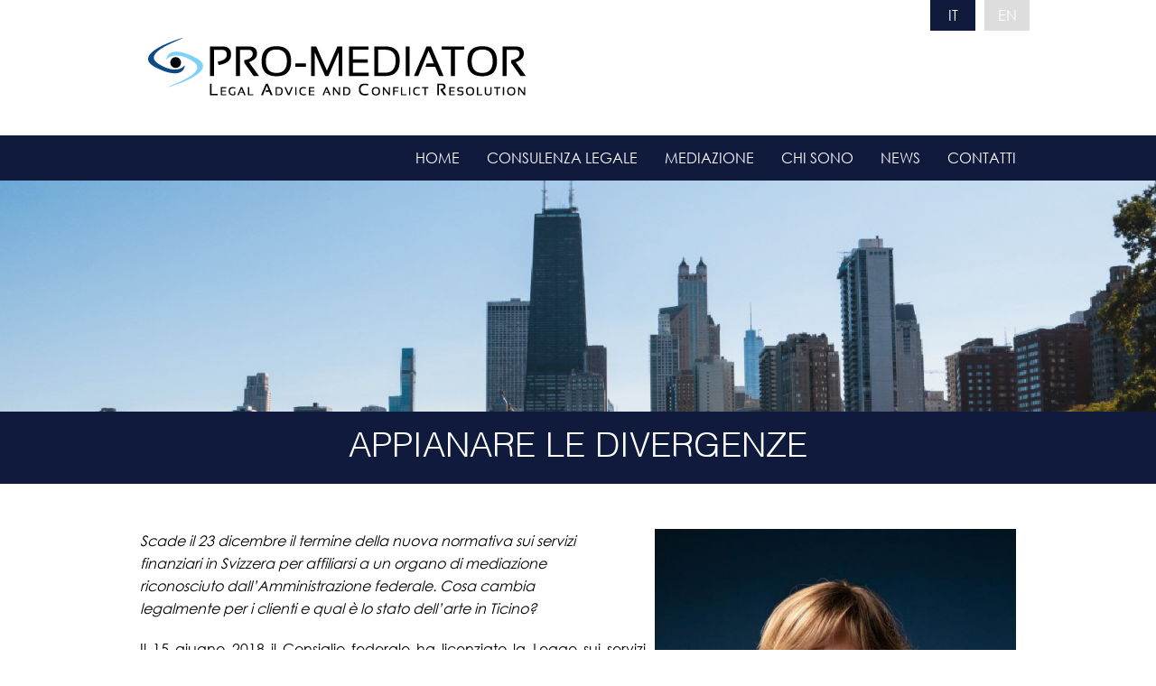

--- FILE ---
content_type: text/html; charset=UTF-8
request_url: https://pro-mediator.ch/art_Appianare+le+divergenze_News_157.html
body_size: 7386
content:
<!DOCTYPE html>

<html xmlns="https://www.w3.org/1999/xhtml" xml:lang="it" lang="it">
<head>
<title>Appianare le divergenze | Pro-Mediator</title>
<!--Pro-Mediator-->
<!--pro-mediator.ch-->
<!--ticino-->
<meta name="viewport" content="width=device-width">
<meta name="description" content="Scade il 23 dicembre il termine della nuova normativa sui servizi finanziari in Svizzera per affiliarsi a un organo di mediazione riconosciuto dall&rsquo;Amministrazione..." />
<meta http-equiv="Content-Type" content="text/html; charset=utf-8" />
<meta name="author" content="pro-mediator.ch" />

<meta name="robots" content="follow, all" /> 
<meta property="og:title" content="Appianare le divergenze | Pro-Mediator"/>
<meta property="og:url" content="https://pro-mediator.ch:443/art_Appianare+le+divergenze_News_157.html"/>
<meta property="og:image" content="https://pro-mediator.ch/images/art/logo/big/157/157_a.jpg"/>
<meta property="og:description" content="Scade il 23 dicembre il termine della nuova normativa sui servizi finanziari in Svizzera per affiliarsi a un organo di mediazione riconosciuto dall&rsquo;Amministrazione... "/>
<meta property="og:site_name" content="Pro-Mediator"/>
<meta property="og:type" content="website"/>
	

<link rel="stylesheet" href="https://pro-mediator.ch/template/css/foundation.css">
<link rel="stylesheet" href="https://pro-mediator.ch/template/css/css.css" type="text/css"/>
<link rel="stylesheet" href="https://pro-mediator.ch/template/css/menu.css" type="text/css" />
<link rel="stylesheet" href="https://pro-mediator.ch/template/font/css/font-awesome.css" type="text/css"/>
<link rel="stylesheet" href="https://pro-mediator.ch/template/css/pizza.css" type="text/css" />
<link rel="stylesheet" href="https://pro-mediator.ch/template/css/print.css" type="text/css" media="print" />
<link rel="shortcut icon" href="https://pro-mediator.ch/template/img/favicon.ico" type="image/x-icon" />
<link rel='alternate' type='application/rss+xml' title='RSS Pro-Mediator' href='https://pro-mediator.ch/rss.php' />

<link href="https://pro-mediator.ch/js/galleryopen/photoswipe.css" type="text/css" rel="stylesheet" />

<link rel="stylesheet" type="text/css" href="https://pro-mediator.ch/template/css/assets/animate.css" />
<link rel="stylesheet" type="text/css" href="https://pro-mediator.ch/template/css/assets/demo.css" />

<link rel="stylesheet" type="text/css" href="https://pro-mediator.ch/js/foundation-select-master/foundation-select.css" />

    <script src="https://pro-mediator.ch/template/js/vendor/jquery.js"></script>
<script type="text/javascript" src="https://pro-mediator.ch/js/modernizr.custom.26633.js"></script>  	
<script type="text/javascript" src="https://pro-mediator.ch/js/galleryopen/lib/klass.min.js"></script>
<script type="text/javascript" src="https://pro-mediator.ch/js/galleryopen/code.photoswipe-3.0.5.min.js"></script>
<script type="text/javascript">

		(function(window, PhotoSwipe){
		
			document.addEventListener('DOMContentLoaded', function(){
			
				var
					options = {},
					instance = PhotoSwipe.attach( window.document.querySelectorAll('#Gallery a'), options );
			
			}, false);
			
			
		}(window, window.Code.PhotoSwipe));
		
	
</script>






		
		
		


<!-- Posiziona questo tag all'interno del tag head oppure subito prima della chiusura del tag body. -->
<script src="https://apis.google.com/js/platform.js" async defer>
  {lang: 'it'}
</script>
</head> 
<body >
<div id="fb-root"></div>
<script>(function(d, s, id) {
  var js, fjs = d.getElementsByTagName(s)[0];
  if (d.getElementById(id)) return;
  js = d.createElement(s); js.id = id;
  js.src = "//connect.facebook.net/it_IT/sdk.js#xfbml=1&version=v2.5&appId=1530938403818304";
  fjs.parentNode.insertBefore(js, fjs);
}(document, 'script', 'facebook-jssdk'));</script>
<div >
<div >
	



				

			
	




<div class="row fisio" >
<div  class="small-12 medium-12 large-12 columns  logorel" >

	<a href="https://pro-mediator.ch" >
		<img class="logo" src="https://pro-mediator.ch/template/img/logo.png" alt="logo">
	</a>
	
	<div class="contlang"><div class="contlangsing  coloreaa  colq0"><a title="it" href="https://pro-mediator.ch/languageupdate.html?setlang=it&controllang=yebok&pageref=https%3A%2F%2Fpro-mediator.ch%3A443%2Fart_Appianare%2Ble%2Bdivergenze_News_157.html" hreflang="it" >IT</a></div><div class="contlangsing  colq1"><a title="en" href="https://pro-mediator.ch/languageupdate.html?setlang=en&controllang=yebok&pageref=https%3A%2F%2Fpro-mediator.ch%3A443%2Fart_Appianare%2Ble%2Bdivergenze_News_157.html" hreflang="en" >EN</a></div></div></div>




</div>




	<div class="grigiomenu">
			
			<div class=" ">
				<div class="black2 contain-to-grid sticky">
<nav class="top-bar" data-topbar role="navigation"  data-options="sticky_on: large">

  <ul class="title-area">
    <!-- Title Area -->
	
		  
		  
    <!-- Remove the class "menu-icon" to get rid of menu icon. Take out "Menu" to just have icon alone -->
    <li class="toggle-topbar menu-icon"><a href="#"><span>Menu</span></a></li>
  </ul>
   <section class="top-bar-section">
     <ul class="right">
     
<li class=""><a   title="Home"  href="https://pro-mediator.ch/">Home</a><li class="divider"></li><li class=""><a   title="Consulenza legale"  href="https://pro-mediator.ch/lugano_ticino_Consulenza+legale_81_0_1.html">Consulenza legale</a><li class="divider"></li><li class=""><a   title="Mediazione"  href="https://pro-mediator.ch/lugano_ticino_Mediazione_82_0_1.html">Mediazione</a><li class="divider"></li><li class=""><a   title="Chi sono"  href="https://pro-mediator.ch/art_Chi+sono_Home_144.html">Chi sono</a><li class="divider"></li><li class=""><a   title="News"  href="https://pro-mediator.ch/lugano_ticino_News_83_0_1.html">News</a><li class="divider"></li><li class=""><a   title="Contatti"  href="https://pro-mediator.ch/contact.html">Contatti</a><li class="divider"></li>


				
			</ul>	
			
	
		
	  </section>	
	 <!--<section class="top-bar-section">
	
  
    <ul class="right">
	
     <li class="has-form"> <div class="row collapse"> <div class="large-8 small-9 columns"> <form  action="https://pro-mediator.ch/centro_Lugano_" method="get" name="searchform"  enctype="multipart/form-data"> <input class="searchm" type="text" name="cosa" placeholder="Cerca"> </div> <div class="large-4 small-3 columns"> <input type="submit" class="button expand noshadow cerrr" value="Cerca" /> </form> </div> </div></li>
		
    </ul>

  
  </section>	
  -->
</nav>
</div>


			</div>
		
						
		</div>
		


	


<div class="attorno">
<div class="cerrere imagebig">

     <img class="sld" src="https://pro-mediator.ch/template/img/slide/ima.jpg"  style="display:none;"  >   
   
   
   
   
   


</div>

</div>



<div class="underphoto">
<div class="row" >
<div  class="medium-12 large-12 columns redter" >
</div>
</div>
</div>

<div class="fasciagrigiasotfoto">
</div>

<!--<div class="fasciablusotfoto">

</div>-->





<section class="main-section">

	
			<div id="a1" class=" restring bianco" >
	
			<div  class="prima" data-equalizer-watch>
			
			
							<div class="bacreto" style="background-color: ; color: " >


<div class="retro" ><h1 class="titlepage3" style="background-color: ;"><div class="row"><div class="large-12 columns " style="color: ;" >Appianare le divergenze</div></div></h1><div class="conterede"  ><div class="row"><div class="large-12 columns ">

<div class="descad"  > <ul id="Gallery" style="list-style-type:none;"   ><li><div class="imghre" align="center" > <a  href="https://pro-mediator.ch/images/art/logo/big/157/157_a.jpg" class="imghre2" onclick="return hs.expand(this)" ><img border="0"   class="imageadbig primalogo" alt="Appianare le divergenze" title="Appianare le divergenze" src="https://pro-mediator.ch/images/art/logo/small/157/157_a.jpg"/></a></div></li></ul> <div class="descad"><p><em>Scade il 23 dicembre il termine della nuova normativa sui servizi<br />
finanziari in Svizzera per affiliarsi a un organo di mediazione<br />
riconosciuto dall&rsquo;Amministrazione federale. Cosa cambia<br />
legalmente per i clienti e qual &egrave; lo stato dell&rsquo;arte in Ticino?</em></p>

<p>Il 15 giugno 2018 il Consiglio federale ha licenziato la Legge sui servizi finanziari (LSerFi) e la legge sugli istituti finanziari(LlsFi). La prima concerne norme di comportamento che i fornitori di servizi finanziari devono osservare nei confronti dei loro clienti, la seconda armonizza sostanzialmente le norme di autorizzazione per determinati istituti. Dopo la pubblicazione, a novembre 2019, dell&rsquo;Ordinanza sui servizi finanziari (&lsquo;OSerFi&rsquo;) e dell&rsquo;Ordinanza sugli istituti finanziari (&lsquo;OIsFi&rsquo;), LSerFi, LIsFi, OSerFi e OIsFi sono entrate in vigore il 1 gennaio 2020. &Egrave; previsto un periodo transitorio di due anni, con scadenze diverse per gli obblighi previsti dalle leggi. L&rsquo;obiettivo della LSerFi &egrave; di regolare e disciplinare per la prima volta tutti i fornitori di servizi finanziari svizzeri sia per i clienti svizzeri sia per i clienti all&rsquo;estero e transfrontalieri destinati a clienti in Svizzera, parallelamente a quanto fa Mifid II nell&rsquo;ambito dell&rsquo;Unione Europea. La legge contribuisce in tal modo a rafforzare la reputazione e la competitivit&agrave; della piazza finanziaria svizzera. &Egrave; interessante per il Ticino come vengono regolate la fornitura transfrontaliera di servizi finanziari per mezzo di fornitori italiani e la creazione di strumenti finanziari da parte di produttori italiani destinati a clienti in Svizzera. L&rsquo;articolo 3 LSerfi definisce quali sono i servizi finanziari, quali i fornitori e quali i consulenti alla clientela. &Egrave; importante definire con attenzione se la legge si applica, visto che prevede espressamente &lsquo;disposizioni penali&rsquo; in caso di violazione. Tra gli obblighi previsti per i fornitori di servizi finanziari vi &egrave; quello di affiliarsi a un organo di mediazione entro il 23 di dicembre 2020. Rispetto al precedente regime di autodisciplina per le banche, con la nuova legge l&rsquo;affiliazione ad un organo di mediazione &egrave; diventata obbligatoria, anche per gli istituti esteri. Inoltre, d&rsquo;ora in poi i mediatori devono essere riconosciuti dal Dipartimento federale delle finanze (Dff). Il 24 giugno 2020 il Dff ha riconosciuto e pubblicato la lista dei primi organi di mediazione ai sensi della LSerFi. Le controversie su pretese giuridiche tra un cliente e il fornitore di servizi sono risolte da un organo di mediazione nell&rsquo;ambito di una procedura di mediazione. Sar&agrave; in capo invece alla Finma la verifica dell&rsquo;obbligo di affiliazione. L&rsquo;Ombudsstelle Finanzdienstleister (Ofd), l&rsquo;ufficio di mediazione per i fornitori di servizi finanziari, &egrave; fra i primi organi riconosciuti, ed &egrave; in grado di coprire tutta la Svizzera in tutte le lingue della Confederazione, e in altre a partire dall&rsquo;inglese. Gi&agrave; presente a Zurigo e Neuchatel, lo sviluppo in Ticino - a Lugano - dell&rsquo;ufficio di conciliazione, che attualmente rappresenta gi&agrave; oltre 2500 gestori e fiduciari, &egrave; stato affidato a Pro-mediator, societ&agrave; con una solida esperienza legale nel settore bancario, a livello internazionale. Avvalendosi di un team di professionisti di lungo corso, l&rsquo;obiettivo &egrave; garantire alta qualit&agrave; del servizio, muovendo da una posizione neutrale, e con costi per i clienti dei fornitori di servizi assolutamente minimi. Su tali premesse sar&agrave; dunque possibile guidare i clienti finanziari nella richiesta di una procedura di mediazione. Ma cosa succede nella pratica? I fornitori di servizi finanziari hanno l&rsquo;obbligo di informare la propria clientela sulla possibilit&agrave; di avviare una procedura di mediazione. Spesso un cliente chiede prima di tutto un consiglio su una situazione o una procedura incomprensibile. Per un caso pi&ugrave; complicato deve invece presentare il suo dossier. Nella maggior parte dei casi il mediatore poi si rivolge al fornitore del servizio per un parere complementare. I fornitori di servizi interessati da una richiesta di mediazione sono tenuti a collaborare alla relativa procedura e hanno l&rsquo;obbligo di fornire al mediatore tutte le informazioni e documentazione necessarie entro i termini di legge, affinch&eacute; il mediatore possa farsi una propria opinione, in maniera indipendente cos&igrave; da proporre, libero da qualsiasi indicazione esterna, una soluzione concreta. Le parti non sono vincolate dalla proposta del mediatore e di seguito, su richiesta del cliente finanziario, potr&agrave; essere condotta un&rsquo;udienza di mediazione. Il mediatore notifica quindi alle parti una comunicazione di chiusura della procedura di mediazione con il contenuto dell&rsquo;accordo trovato. La procedura &egrave; descritta nel relativo Regolamento di Procedura e negli altri documenti costitutivi dell&rsquo;Ofd, reperibili sul sito web. Quali sono i tempi? La procedura semplice dura di solito fra uno e due mesi, ma in base alla complessit&agrave; del caso potrebbe richiedere pi&ugrave; tempo; tuttavia sempre con costi, per i clienti, assolutamente minimi. &Egrave; quindi un&rsquo;ottima via per evitare la lunghezza dei tempi e i costi delle procedure in tribunale, e nella maggior parte dei casi viene trovato un accordo. Poste tali premesse &egrave; dunque possibile tornare a guardare con fiducia al futuro della gestione patrimoniale.</p>
</div><div style="clear:both;"></div><br /><div > <iframe src="https://docs.google.com/gview?url=https://pro-mediator.ch/files/157/doc_ad_id_157_it.pdf&embedded=true" style="width:100%; height:1200px;" frameborder="0"></iframe><br /><br /><a href="https://pro-mediator.ch/files/157/doc_ad_id_157_it.pdf" class="website"   target="_blank" title="Scarica la documentazione 157" ><img border="0"  class="pdfdownload" alt="https://pro-mediator.ch/files/157/doc_ad_id_157_it.pdf" title="https://pro-mediator.ch/files/157/doc_ad_id_157_it.pdf" src="https://pro-mediator.ch/images/system/pdfimage.png"/>Scarica la documentazione</a></div>
</div></div></div></div></div>
	

 </div>
</div>	

</section>
<div style="clear:both;"></div>


<div align="left"  id="footer">
	<div class="linefoo" > </div>
												
													
										
											
	
		<div align="left" class="foowe2">
		
		<div align="left" class="row doppiacol" data-equalizer>
		<div class="margsottto2" >
		</div>
			<div  class="medium-3 large-3 columns co1" data-equalizer-watch>
			<div class="contnewww" >		
<div class="addressmini0" >
	<div class="arancio">
Lugano
	</div>
	
</div>
<div class="addressmini1" >

<b>PRO-MEDIATOR</b><br />
<b>Legal Advice and Conflict Resolution</b><br>
Via Bossi 6<br />
6900 Lugano <br />
Svizzera, Ticino<br />

<br />

</div>


 
			<div style="clear:both;"  ></div>

					
</div>
<br />
				
			</div>
			<div  class="medium-6 large-6 columns co2" data-equalizer-watch>
			<div class="contnewww" >		<div class="addressmini0">
<div class="arancio"> Dove siamo </div>
</div>
<br />



 <iframe src="https://www.google.com/maps/embed?pb=!1m18!1m12!1m3!1d2771.2248861264666!2d8.952403815575712!3d46.006703479111074!2m3!1f0!2f0!3f0!3m2!1i1024!2i768!4f13.1!3m3!1m2!1s0x47842d8b8a95252f%3A0x8f955995550af6ca!2sVia+Emilio+Bossi+6%2C+6900+Lugano!5e0!3m2!1sit!2sch!4v1553020703030" width="100%" height="190"  frameborder="0" style="border:0" allowfullscreen></iframe>
			</div>
				
			</div>
			
			<div  class="medium-3 large-3 columns lastcol" data-equalizer-watch>
			
			<div class="contnewww10" >		
<div class="orario" >

<span class="miniadd2">Tel: </span>
<a class="miniadd2" href="tel:  0041799476544  ">
0041 79 947 65 44
</a>
<br />

<a class="miniadd2" href="https://pro-mediator.ch">
www.pro-mediator.ch</a>
<br />


<a class="miniadd2" href="mailto:pro-mediator.ch">info@pro-mediator.ch</a>

</div>


 
			<div style="clear:both;"  ></div></div>

		
			</div>
		
	
		</div>
		
		
		</div>

		<div align="center" class="foowe">
				© 2026  pro-mediator.ch - Tutti i diritti riservati | developed by <a href="https://www.swissfable.com" alt="realizzazione siti web">Swissfable</a> & <a href="https://www.laredattrice.com" alt="laredattrice.com">laredattrice.com</a> | <a href="https://pro-mediator.ch/sitemap.html" alt="sitemap">Sitemap</a> |

													<a href="https://pro-mediator.ch/login/login.html?ref=https%3A%2F%2Fpro-mediator.ch%3A443%2Fart_Appianare%2Ble%2Bdivergenze_News_157.html">Login</a>
											
		</div>
	
		
</div>	
				
						
						

 <!-- Histats.com  START  (aync)-->
<script type="text/javascript">var _Hasync= _Hasync|| [];
_Hasync.push(['Histats.start', '1,3786425,4,0,0,0,00010000']);
_Hasync.push(['Histats.fasi', '1']);
_Hasync.push(['Histats.track_hits', '']);
(function() {
var hs = document.createElement('script'); hs.type = 'text/javascript'; hs.async = true;
hs.src = ('//s10.histats.com/js15_as.js');
(document.getElementsByTagName('head')[0] || document.getElementsByTagName('body')[0]).appendChild(hs);
})();</script>

<!-- Histats.com  END  -->


  

 <script type="text/javascript">
    $(document).ready(function(){
		var tempScrollTop = $(window).scrollTop();	
        $(".emaillink").click(function(){
		
            $.ajax({
                type: 'POST',
                url: 'contactemail.php',
                success: function(data) {

                    $(".resmail").text(data);
					$(".emaillink").hide();
					$(window).scrollTop(tempScrollTop);	
                }
            });
			
		
   });
});
</script>


   <script> 


   
   
   // div hover images
   $(document).ready(function() {

   
    var divlarghezza = $('.frontpg2').width();
	var divaltezza = $('.frontpg2').height();
 

	  


  
  if($(window).width() >= 1024){

    $("div.selectu").hoverIntent({
        over: onHoverFunction, 
        timeout: 800, // believe time in milliseconds
        out: onLeaveFunction
    });
	
  }else{}
  
 



function onHoverFunction(){
	
		 var imagealtezza = $(this).find('.imgcat').height();
		 var imagelarghezza = $(this).find('.imgcat').width();
		 
		 $(this).children('.frontpg2').css({"z-index": "100"} );
		 $(this).find('.imgcat').css({"z-index": "100"} );
		 $(this).children('.frontpg2').css({"position": "absolute"} );
		 $(this).children('.frontpg2').css({"z-index": "100"} );
		 $(this).children('.frontpg2').css('box-shadow', '0px 0px 21px 0px #000');
	
   		$(this).children('.frontpg2').stop(true, true).delay(300).animate({position:"absolute",marginLeft:"-50px",marginRight:"100px",marginTop:"-100px",marginBottom:"+=100",height:"290px",width:"600px"}, 300, 'linear', function () {   $(this).css('z-index', 101)  });
		$(this).find('.imgcat').stop(true, true).delay(300).animate({height:"auto",width:"700px"}, 300, 'linear', function () {   $(this).css('z-index', 101)  });

		
}
function onLeaveFunction(){
	
		$(this).children('.frontpg2').css({"box-shadow": "none"} );
		
		$(this).children('.frontpg2').animate({overflow:"hidden",marginLeft:"0px",marginRight:"0px",height:"160px",width:"100%",marginTop:"0px",marginBottom:"-=100"}, 200, function () {   $(this).css('z-index', 0)  });
		$(this).find('.imgcat').animate({height:imagealtezza+"px",width:imagelarghezza+"px"}, 200, 'linear', function () {   $(this).css('z-index', 0)  });

		
		
		$(this).children('.frontpg2').css({"z-index": "0"} );
		$(this).find('.imgcat').css({"z-index": "0"} );
		
		

}
  

  
  
  
  
  
  
  
  
  
  
  
  
	
  var $viewport = $('html, body');
  
  var larghezza = $( '.attorno' ).width();
  $("#lar").val(larghezza);
  var h = larghezza * 0.200;
   var allesaltezza  = larghezza * 0.300 - 50;
	var spostamento = larghezza * 0.2;
	
		$('.sld').fadeIn(3000);
  $('.attorno').css({"height":h + "px"} );
   $('.cerrere').css({"height":h + "px"} );
	$('.alles').css({"height":allesaltezza + "px"} );

$('.sld').css({"width": larghezza + "px"} );
   // $('.sld').css({"max-width": larghezza + "px"} );	
$('.sld').css({"max-width": "3000px"} );
$('.sld').css({"width": larghezza + "px"} );
$('.sld').css({"opacity":  "100%"} ); 




 function start_anim() {

$(".sld").animate({height:"auto",width:"+="+spostamento,marginTop:"-="+spostamento,marginLeft:"-="+spostamento,marginRight:"-="+spostamento},7000,function(){});
$(".sld").animate({height:"auto",width:"-="+spostamento,marginTop:"+="+spostamento,marginLeft:"+="+spostamento,marginRight:"+="+spostamento},7000,function(){});
}

start_anim();
	


	
});




var lastWidth = $(window).width();
var ref = 0;
$(window).resize(function(){
   if($(window).width()!=lastWidth){
      
	  var ref = 1;
      lastWidth = $(window).width();
   }else{}
   
   if  (ref==1){
	  
	  
	  
  var $viewport = $('html, body');
  var larghezza = $( '.attorno' ).width();
  $("#lar").val(larghezza);
  var h = larghezza * 0.200;
  
    var allesaltezza  = larghezza * 0.300 - 50;
	
	var spostamento = larghezza * 0.2;
	
		$('.sld').fadeIn(3000);
  $('.attorno').css({"height":h + "px"} );
   $('.cerrere').css({"height":h + "px"} );
 $('.alles').css({"height":allesaltezza + "px"} );

$('.sld').css({"width": larghezza + "px"} );
   // $('.sld').css({"max-width": larghezza + "px"} );	
$('.sld').css({"max-width": "3000px"} );
$('.sld').css({"width": larghezza + "px"} );
$('.sld').css({"opacity":  "100%"} ); 




 function start_anim() {

$(".sld").animate({height:"auto",width:"+="+spostamento,marginTop:"-="+spostamento,marginLeft:"-="+spostamento,marginRight:"-="+spostamento},7000,function(){});
$(".sld").animate({height:"auto",width:"-="+spostamento,marginTop:"+="+spostamento,marginLeft:"+="+spostamento,marginRight:"+="+spostamento},7000,function(){});
}

//start_anim();
	  
	   var ref = 0;
	  
		
   }else{}
});

      
</script>


	<script>
 /*$( document ).ready(function() {
    
    var pos = $('.bianco').outerHeight();
	var wid = $( window ).width();

   $("#bann").css({ 'height': pos + 450 + "px" });
   if (wid > 900){
   $("#bann").css({ 'left': (722 / wid * 92)   + "%"  });   
   }else{
	   
	$("#bann").css({ 'display': "none"  });   
   }

});


 */

</script>








	<script src="https://pro-mediator.ch/js/viewportchecker.js"></script>

  <script src="https://pro-mediator.ch/template/js/foundation/jquery.hoverIntent.js"></script>
	
  <script src="https://pro-mediator.ch/template/js/foundation.min.js"></script>

  
  <script src="https://pro-mediator.ch/template/js/foundation/foundation.js"></script>
  

  <script src="https://pro-mediator.ch/template/js/foundation/foundation.clearing.js"></script>
    <script src="https://pro-mediator.ch/template/js/foundation/foundation.accordion.js"></script>

  
  <script src="https://pro-mediator.ch/template/js/foundation/foundation.dropdown.js"></script>
  

  
  <script src="https://pro-mediator.ch/template/js/foundation/foundation.joyride.js"></script>
  
  <script src="https://pro-mediator.ch/template/js/foundation/foundation.magellan.js"></script>
  

  
  <script src="https://pro-mediator.ch/template/js/foundation/foundation.reveal.js"></script>
  

  

  
  <script src="https://pro-mediator.ch/template/js/foundation/foundation.topbar.js"></script>
  
  <script src="https://pro-mediator.ch/template/js/foundation/foundation.interchange.js"></script>
  

  
  <script src="https://pro-mediator.ch/template/js/foundation/foundation.abide.js"></script>
	
  <script src="https://pro-mediator.ch/template/js/foundation/foundation-select.js"></script>
 
    <script src="https://pro-mediator.ch/template/js/vendor/dependencies.js"></script>
	  <script src="https://pro-mediator.ch/template/js/foundation/pizza.js"></script>
<script>
 Pizza.init();
$('.multi').foundationSelect();
   $(document).foundation();
   
</script>







</div>
</body>
</html>



--- FILE ---
content_type: text/css
request_url: https://pro-mediator.ch/template/css/css.css
body_size: 10679
content:
@font-face {
    font-family: "Sansation";
    font-style: normal;
    font-weight: 400;
	src: url(gotic.ttf); 

}
 
@font-face { 
    font-family: "Rounded";
    font-style: normal;
    font-weight: 400;
	src: url(title.ttf); 

}

@font-face { 
    font-family: "Neuton";
    font-style: normal;
    font-weight: 400;
	src: url(Neuton-Light.ttf); 

}

.newcustomw{
	color:#fff;
}
.middletitlesub{
	
	color:#fff;
}
.titlepage4{
	color:#fff;
}
.fb-share-button {
    line-height: 11px;
}
.stemma {
    position: absolute;
    top: 170px;
    left: 78px;
    width: 67px;
    height: 67px;
    margin:-60px 0 0 -60px;
    -webkit-animation:spin 4s linear infinite;
    -moz-animation:spin 4s linear infinite;
    animation:spin 4s linear infinite;
}
@-moz-keyframes spin { 100% { -moz-transform: rotate(360deg); } }
@-webkit-keyframes spin { 100% { -webkit-transform: rotate(360deg); } }
@keyframes spin { 100% { -webkit-transform: rotate(360deg); transform:rotate(360deg); } }
.option-title{
	
	color:#000;
}

.fullWidth {
   width: 100% !important;
   margin-left: auto !important;
   margin-right: auto !important;
   max-width: initial !important;
}

@font-face { 
    font-family: "Hel";
    font-style: normal;
    font-weight: 400;
	src: url(helvetica.ttf); 

}


@font-face {
    font-family: "call";
    font-style: normal;
    src: url("call-webfont.woff2") format("woff2"), url("call-webfont.woff") format("woff");
}
html{

height: 100% !important;
  padding: 0px;
  margin:0;
  
  }
body{

color: #f5f5f5 !important;
	background-color: #fff;
	width:100%;
	font-family: "Sansation",sans-serif;
height: 100% !important;
  padding: 0px;
  margin:0;

}
hr {
    -moz-border-bottom-colors: none;
    -moz-border-left-colors: none;
    -moz-border-right-colors: none;
    -moz-border-top-colors: none;
    background: rgba(0, 0, 0, 0) none repeat scroll 0 0;
    border-color: #efefef -moz-use-text-color -moz-use-text-color;
    border-image: none;
    border-style: solid none none;
    border-width: 1px medium medium;
    clear: both;
    display: block;
    margin: 1em 0;
}
a{
color: #101a3d ;

}
a:hover, a:focus {
    color: #7ed0f4;

	}

	
	
table tr th, table tr td {
color: #000 ;
	
}
h1, h2, h3, h4, h5, h6{
	color: #000;
	font-family: "Sansation",sans-serif;
    font-size: 25px;
    font-weight: bold;
	background-color: #101a3d;
	padding: 10px 6px 10px 6px ;
	clear:both;
}
button, .button{
	
	 background-color: #101a3d ;
}
.logo{
	
	
}
.fisio {
 height:150px;
	
    background-position: center bottom;
    background-repeat: no-repeat;
	 border-top: 0px solid #999;
	
}
img.fromLeft { transform: translate(-100%, 0); }

img.fromRight { transform: translate(100%, 0); }

img.show {
  opacity: 1;
  transform: translate(0, 0);
}
.retro h2 {  
text-shadow:none;
font-family: 'Hel', sans-serif;
color:#fff;
font-size:2.0rem;
width: 100%;
padding: 10px 0px 10px 6px;
text-align:left;
margin:28px 0 20px 0;
font-weight:lighter;
line-height: 50px;
clear:both;
background-color: #101a3d;
font-variant: small-caps;
}

.descad h2{
	background-color: transparent  !important;
	padding: 10px 0px 10px 0px;
	clear:none;
}




.logo{
	position:relative;
	margin: 20px 0 0 0px;
}
.stemlogo0{
	
	 width: 100%;
  height: 100%;
  position: relative;

}

.catartima{
	
	float: right;
}
.nopadding{
	
	padding: 0 0 0 0;
}
.distanleft{
	padding: 0 4px 0 0;
}
.distanright{
		padding: 0 0 0 4px ;
}
.stemlogo2{
	width: 300px;
	
	z-index: 10 !important;
	position: absolute !important;
	top: 20px;
		left:40px;
		padding: 20px;
		font-family: "Times New Roman",sans-serif;
		color: #fff;
			font-size: 1.2rem;
		
}

.content{
	
	background-color: #F5F5F5 !IMPORTANT;
}

.accordion-navigation {

   

}
.accordion-navigation{
	margin: 6px 0 6px 0 ;

   
}
.accordion .accordion-navigation.active > a, .accordion dd.active > a {
color: #7f7f7f !important;
 background: #eaebec url("../img/punto2.png") no-repeat scroll 10px 22px;
}
.accordion .accordion-navigation > a:hover, .accordion dd > a:hover {

 background: #eaebec url("../img/punto2.png") no-repeat scroll 10px 22px;
}
.accordion .accordion-navigation > a, .accordion dd > a {
	color: #7f7f7f !important;
	text-decoration: none;
	text-align: left;
 font-size: 1.4rem !important;
 font-family: "Hel",sans-serif;
 font-variant: small-caps;
 padding: 1rem 1rem 1rem 3rem;
 background: #eaebec url("../img/punto.png") no-repeat scroll 10px 22px;
}
.sedetit{
	background-color: #eaebec;
    color: #7f7f7f;
    font-family: "Hel",sans-serif;
    font-size: 1.8rem;
    font-variant: small-caps;
    font-weight: lighter;
    line-height: 70px;
    margin: 20px 0 0 0;
    padding: 0 0 0 6px;
    text-align: left;
    text-shadow: none;
    width: 100%;
	
}
.sedetit::before {
    background-color: #c9c8c8;
    border-left: 100px solid #eaebec;
    content: " ";
    display: block;
    height: 3px;
    margin: 3px 0 0;
    width: 100%;
}

.sedetit::after {
    background-color: #c9c8c8;
    content: " ";
    display: block;
    height: 3px;
    margin: 6px -6px 0 -6px;
    width: 90%;
}


.emaillink{
	color: #fff !important;
	
}
.contsede{
		background-color: #f5f5f5;
		padding:0px;
}
 .contsede2{
		background-color: #e0e0e0;
		padding:6px;
		color:#fff;
}
.slo2{
	width: 100%;
	height: auto;

	padding:27px 20px 27px 20px ;
	
}
.slo{
	width: 100%;
	position: absolute ;
	bottom: 0 ;
	top: 50px ;
	right: 0px;

	color: #8e8e8d;
	text-align: left;
	font-size: 3.0rem;
font-family: "Times New Roman",sans-serif;
	line-height: 50px;
	font-weight:lighter !important;
}
.rigo{
	height:0px;
	width: 100%;
		background-color: #303030;
		font-weight:lighter !important;
}
.rigo1{
	font-size: 4.0rem;
text-shadow: 1px 2px 3px #666;
	font-weight: bold;
	font-family: "Rounded",sans-serif;
color: #101a3d ;
	letter-spacing: -3px;
}
.rigo2{
	font-size: 4.0rem;
text-shadow: 1px 2px 3px #666;
	font-weight: bold;
	font-family: "Rounded",sans-serif;
	color: #101a3d ;
	letter-spacing: -3px;
}
.rigo3{
	font-size: 4.0rem;
text-shadow: 1px 2px 3px #666;
font-weight: bold;
	font-family: "Rounded",sans-serif;
letter-spacing: -3px;
color: #101a3d ;
}
.divcl{
	width: 100%;
	clear:both;
	display:block;
}
.contlang{
	top:0;
	right: 0;
	position: absolute;
}
.sepret{
	
padding: 20px 0px 20px 0px !important;

 
}
.sepret::after{

 background-color: #101a3d;
    content: " ";
    display: block;
    height: 1px;
    margin: 0 -10px 0 -10px !important;
   width: 100%;

 
}


.okmessage{
	width: 100%;
	padding: 30px;
	background-color: #d3ffca;
	border: 2px solid #105b00;
	
}
.errormessage{
	
	width: 100%;
	padding: 30px;
	background-color: #ffb3b3;
	border: 2px solid #6d0000;
}

.alles{
	margin: 60px 0 0 0;
		background-color: #4c4c4d;
	width: 100%;
	
	  position: absolute;
	  z-index:-1000  !important;
}
.linefoo{
	background-color: #999;
    height: 0px;
	
}
.catrefer{
	background-color: #eaebec;
    border-bottom: 3px solid #c9c8c8;
    color: #7f7f7f;
    font-family: "Hel",sans-serif;
    font-size: 1.8rem;
 text-transform: uppercase;
    font-weight: lighter !important;
    margin: 20px 15px 25px 15px;
    padding: 5px 5px 7px;
	
}
.puntilista{
	margin: 0 0 0 -10px;
}
.puntilista li{
	margin: 0 0 30px 0px;
	border-radius: 12px;
	clear: both;
	border: 1px solid #101a3d;
	padding: 20px;
	 list-style-type: none; 
	 text-align: center;
	 background: #e6feff;
	 color: #00265e;
	 font-size:110%;
}
.puntilista li a{

	 color: #d700e8;
	 text-decoration: underline;
}
.catrefer2 {  
text-shadow:none;
font-family: 'Hel', sans-serif;
color:#fff;
font-size:2.0rem;
width: 100%;
padding: 0 0px 0 6px;
text-align:left;
margin:28px 0 20px 0;
font-weight:lighter;
line-height: 50px;

background-color: #101a3d;
text-transform: uppercase;
}

.catrefer2:after {
    content: " ";
	display: block;  
	width:80%; 
	background-color:#f5f5f7; 
	height: 3px;
	margin: 6px 0 0 -6px;	
}
.catrefer2:before {
    content: " ";
	display: block;  
	width:100%; 
		background-color:#f5f5f7; 
	border-left: 200px solid #101a3d;
	height: 3px;
	margin: 3px 0 0 0;	
}
.bottonetesto{
  color:#fff; 
  font-size:1.5rem;
}
.bottonetesto:hover{
  color:#ffffff; 
  font-size:1.5rem;
}

.divdestro{
	background-color:#7cbae8; 
color:#000;
 padding: 20px;
 border: 0px solid #ff27fa;
 border-radius: 6px;
 min-width: 200px;
 width:80%;
margin: 10px 0 10px 0;
}
.divdestro:hover{
	background-color:#aed0ed; 
	color:#000;
}
.divsinistro{


	border-radius: 12px;
	clear: both;
	border: 4px solid #101a3d;
	padding: 20px;
	margin: 0 0 10px 0;
}
.divsinistro:hover{
background-color:#ffdcfc; 
border: 4px solid #ea03d4;
color: #000;
}
.contitlecat{
	min-height: 66px;
	padding: 8px 8px 8px 8px;
	background: #101a3d;
	color: #fff;
	 text-align: left;
	margin: 0 0 30px 0;
}
.contitlecat a{
	text-decoration: none !important;
	color: #fff !important;
	font-size: 0.9rem;
}


.linkbianco{
	color: #fff;
}
.seconda{
	
	background-color: #222322 ; 
}
.searchm{
	border: 1px solid #ccc  !important;
	background-color: #fff !important;
}
.eight{
		background-color: #fff  !important; 
		color: #000 !important;
		border-color: #ddd !important;
		border-width: 1px !important;
		border-style: solid !important;
}
.dateclas{
	font-size: 0.8rem;
	color: #101a3d;
	
}

.linkimage:hover{
  -webkit-transform: scale3d(1.1, 1.1, 1);
          transform: scale3d(1.1, 1.1, 1);
	box-shadow:	  0px 0px 21px 0px #000;
	 -webkit-transition-duration: 1s; /* Safari */
    transition-duration: 1s;
}


.categoriaimmagini:hover{
  -webkit-transform: scale3d(1.1, 1.1, 1);
          transform: scale3d(1.1, 1.1, 1);
	box-shadow:	  0px 0px 21px 0px #000;
	 -webkit-transition-duration: 1s; /* Safari */
    transition-duration: 1s;
}


  button:hover, button:focus, .button:hover, .button:focus {
    background-color: #101a3d !important; }

.social{
	padding: 4px;
	font-size: 2rem;
	color: #ffffff;
}
.social2{
	padding: 4px;
	font-size: 2rem;
	color: #ffffff;
}	
.full-stop{
color:  #c9c1c3;	
	
}
.orange{
	font-size: 1rem;
	color:  #c9c1c3;	
}
.lastadss{
	color: #282828;
	  font-size:0.8rem;
	text-transform: uppercase;
}
.linktitle45{
		color: #fff;
	  font-size:1.5rem;
	
}
.sottogri{
		background-color: #c9c1c3;
	height: 10px;
	position: absolute;
	bottom: 0;
	width: 98%;
	padding: 0 10px 0 10px;
}
.tellink{
	
	color: #fff !important;
}
.desclast{
	color: #282828;
	 font-size:0.7rem;
	 	padding: 0px 0 0px 15px;
}
.seplast{
	padding: 10px 2px 10px 2px;
	border-top: 1px dashed #c9c1c3;
}
.prima{
	color: #000;
	padding: 0px 0px 0px 0px  ;
}
.contlangsing{
	float: left;
	padding:5px 10px 5px 10px ;
	margin: 0 0 0 10px;
	color: #fff;
	background-color: #ddd !important;
	width: 50px;
	text-align: center;

}
.coloreaa  {
	background-color: #101a3d !important;
}


.contlangsing:hover{
	background-color: #303030 !important;
}

.contlangsing a{
	
	color: #fff;
}
.contlangsing a:hover{

	color: #fff;
}
.bacreto{
	font-size: 1rem;
	color: #000;
	background-color: #fff;
	padding: 0 0 60px 0 ;
}
.linktitle{
color: #000;
    font-family: "Hel",sans-serif;
    font-size: 1.5rem;
 text-transform: uppercase;
    font-weight: lighter;
    line-height: 50px;
    text-align: left;
    text-shadow: none;
}
.linktitle8{
	font-size:1rem ;	
	
}
.rtopsu{
width: 100%;
	background-color: #fff;
}
.logobar{
	height: 170px;
	width: 100%;
	background-image:url("../img/ombrasottomenu.png");
    background-position: center top;
    background-repeat: repeat-x;
}
.logobar2{
	height: 170px;
	width: 100%;
	background-image:url("../img/stemma.png");
    background-position: center top;
    background-repeat: repeat-x;
}

.barundermenu{
	width: 100%;
	height: 12px;
	background-color: #2f2f2f;
}

.bluw2{
	background-color: #3f2b1c;
	
}
.barcod{
width: 100% !important;
height: 45px;
	background-color: #24714d;
	position:relative;
	
}
.deretet{
		height: 58px;
	width: 100%;
	background-image:url("../img/somenu.png");
    background-position: center top;
    background-repeat: repeat-x; 
	
}
.sdss{
	position:absolute;
	top:-30px;
}
.mereeeee{
	
	position:relative;
	height: 120px;
	overflow: hidden;

	
}
.forminput{
	
	width: 40%;
}
.riqformof{
	width: 50%;
	float:left;
	
}
.linkwe:hover{
	color: #ed2224; 
	
}
.relbut{
	
	 background:none!important;
     border:none; 
     padding:0!important;
     font: inherit;
     cursor: pointer;
	 font-size: 0.7rem; 
	color: #686868; 

	
	 
}
.relbut2{
	
	 background:none!important;
     border:none; 
     padding:0!important;
     font: inherit;
     cursor: pointer;
	 font-size: 0.7rem; 
	color: #686868; 
	text-align: right;
	
	 
}
.mininews{
	height: 100px;
	float: left;
	margin: 6px;
	border: 1px solid #000;
	
}

.listcart3{
	
	font-size: 0.9rem; 
	font-weight:bold;
	
}
.pageclass{
	font-size: 130%;
	padding: 6px 10px 6px 10px;
	margin: 6px;
	border: 1px solid #ddd;
}
.pageclassselect{
		font-size: 130%;
	padding: 6px 10px 6px 10px;
	margin: 6px;
	border: 1px solid #ddd;
		background-color: #f5f5f5;
}

.pageclass:hover{

	background-color: #f5f5f5;
}



.listcart2{
	margin: -10px 0 0 0;
}
.listcart{
		font-size: 0.6rem; 
	border-bottom: 1px solid #222222;
	padding: 10px 10px 10px 10px;
		background-color: #f5f5f5;
		 border-radius: 4px;
}
.sweres{
	position: static; 
	top:-20px;
}	
.retero{
	position: relative; 
	
}

.nomecatmotit{
	background-color: #f5f5f5;
	min-height: 30px;	
	padding: 5px 5px 5px 5px;
	background-color: #f5f5f5;
	margin: 0 0 0 0;
border-right: 1px solid #ddd;
border-top: 1px solid #ddd;
	position: absolute; 
	z-index:10;
	bottom: 0;
	width:60%;

}



.nomomotima{
	left:0;
	position:absolute;
	top:-50px;
}
.nomomot{
position:relative;
height: 200px;
overflow: hidden;
	background-color: #f5f5f5;
	border: 1px solid #ddd;
	

}



.frontpg2{
position:relative;
height: 160px;
overflow: hidden;
	background-color: #f5f5f5;
	
	

}
.selectu{

	height: 160px;
	width: 100%;
		margin: 8px 0 0 0;
}
.frontpg{

	min-height: 30px;	
	padding: 8px 8px 8px 8px;

	margin: 0 0 0 0;
	border-bottom: 0px solid #c9c1c3;
	position: absolute; 
	z-index:10;
	bottom: 0;


}








.frontpg a:link, .frontpg a:visited{
		font-size:1rem;	
	
	}
	
.frontpg a:hover{
		
	color: #c9c1c3;
	}
.foowe{
	background-color: #2a2a2a;
font-size: 0.8rem; 
text-align: center;
color: #a5a5a5 !important;
clear:both;
padding: 12px;

}

.foowe a {
color: #a5a5a5 !important;
}
.margsottto2{
	width: 100%;
	height: 8px;
	border-left: 200px solid #000;
		background-color: #101a3d;
		
}

.arancio{
	font-size: 2.4rem;
	color: #fff ;

	font-family: "Hel",sans-serif;
	font-variant: small-caps;
}
.textfoot{
	
	color: #282828;
}
.addressmini0{
	padding: 10px;
	border-bottom: 1px solid #fff ;
	
}
.imagesott1{
		position:relative;
	top: -50px;
	
}
#footer{
	font-variant: small-caps;
	background-color: #000;
}
.foowe2{
	
	padding:  0;
		width: 100%;

	clear:both;
	margin-top: 50px;
	
}
.sepaleft{
	
	position:absolute;
	left:-6px; 
}
.separight{
	position:absolute;
	right:-6px; 
	
}

.lastcol{
		padding: 30px 0 0 0 ;
		background-color: #101a3d;
		text-align:center;
		color: #fff;
		font-size: 2.5rem;
		border-right: 10px solid #101a3d;
}
.orartit2{
	font-size: 1.6rem;
	margin: 0 0 20px 0 ;
	
}
.orartit3{
	font-size: 1.6rem
}
.orartit4{
	font-size: 2.0rem;
	text-align: center;
}

.foowe3{
padding: 20px;
	background-color: #606060;

	
}
.doppiacol{
	
	background-color: #000000 ;
	position:relative;
		clear:both;
}


.clienti{
padding: 8px;
clear:both;

}

.titomod{

background-color: #0368b2;
font-size: 26px;
width: 100%;
color: #fff;
padding: 4px 0 4px 10px;
}


.descfooter8{
	background-color:#c6c1ac;
	padding: 8px;
	color: #222222;
}

.fdfdfd8{
	height: 140px;
	overflow: hidden;
	margin: 0 0 10px 0 ;
}
.fdfdfd2{
	height: 120px;
	overflow: hidden;
	margin: 0 0 10px 0 ;
	border: 1px solid #000;
	top: -20px;
}

.contnewww8{
	padding:5px;
	background-color: #aaa587;
	border-bottom: 1px solid #aa9566;
	border-right: 1px solid #aa9566;
	border-left: 1px solid #aa9566;
}
.titlefooter8{
	background-color: #e6346d;
	margin-top: 7px;
	border-radius: 6px 6px 0 0;
    color: #fff;
    font-family: "Sansation",sans-serif;
    font-size: 25px;
    font-weight: bold;
	padding: 4px 4px 4px 14px;


}

.titlefooter2{


	top: -5px;
    color: #fff;
    font-family: "Sansation",sans-serif;
    font-size: 32px;
    font-weight: bold;
	margin-bottom: -4px;


}
.circle{
	 border-radius: 50%;
	width: 50px;
	height: 50px;
		background-color: #c9c1c3;
		float: left;
		text-align: center;
		margin-right: 10px;
		line-height: 45px;
}
.ico{ 
margin-top: 10px;
}
.pulsate{
	margin: 80px 0 0 0;
	font-size: 2rem;

		width: 100%;
	height: 100%;
	color: #000;
}

.overlay{
	margin: 0 0 0 0 ;
	width: 100%;
	height: 100%;
	background-color: #c9c1c3;
	position: absolute;
	top:0;
	-ms-filter:"progid:DXImageTransform.Microsoft.Alpha(Opacity=70)"; 
	filter: alpha(opacity=70); 
	opacity: 0.7;
	
}

.pulsate{
	
	position: absolute;
	top:0;
}




.fotobddiv{
 position:relative; 
 width: 100%;
}


.bianco{
padding:0px;
background-color: #ffffff;
 width: 100%;
 height: 100%;
 height: auto;

}

.grigio{
background-color: #606060 !important;



}
.searchin{
	width: 70% !important;
	border-style: none !important;
  border-width: 0px !important;
	 
	float:left;
	 box-shadow: none;
	 margin-top: 4px !important;
	 color: #000 !important;
}



.buttcerca{
	width: 20% !important;
	float:left;
	background-color: #70cbd2 !important; 
		 margin-top: 3px !important;
}
.searchss{
	
	padding: 0 ;
	margin:0;
}
.lineff{

	height:45px;
}

.gre{
background-color: #e2f3f7;
width: 100.5%;
height: 30px;

}
.slogana2{
	width: 100%;

	 min-height:40px;  
	 background-color: #101a3d;
	
	
	 padding: 20px 0 20px 0;
margin: 0 0 40px 0 ;
	
}
.not{
	
	font-size: 0.7em;
}
.slogana{
	color: #fff;
	font-size: 1.8em;
	font-weight: bold;
	text-align: center;
	clear:both;
	line-height: 40px;
	padding: 0 0 0 10px;
}
.notee{
	width: 100%;
	 text-align: justify;
	padding: 0 0 30px 0;
	border-bottom: 1px solid #000;
}
.fertra{
	font-size: 0.9rem;  
	color: #f5f5f5;
}
.divsse2{
	height: 180px;
    overflow: hidden;
    position: relative;
    float:right;
	padding: 0 10px 10px 10px;
}


.divsse{
    height: 180px;
    overflow: hidden;
    position: relative;
    float:right;
	padding: 10px;
	
}
.situazio{
 position: absolute;
 height: 30px;
 width: 60px;
 background-color: #fff !important; 
 padding: 4px;
 font-weight: bold;
 -ms-filter:"progid:DXImageTransform.Microsoft.Alpha(Opacity=80)"; 
filter: alpha(opacity=80); 
 opacity: 0.8;
   border-radius: 0 0 6px  0;
}
.moduletit{
	margin: 10px 0 10px 0;
	border-bottom: 1px solid #101a3d ;
	color: #101a3d;	
	padding: 0 0 0 0px;
	
}
.logmodul{
	margin: 20px 0 0 0 ;
	 background-color: #fff !important; 
	padding: 5px 10px 10px 10px;
	 border-radius: 10px;
	 
	 
	 position:relative;
    box-shadow:0 1px 4px rgba(0, 0, 0, 0.3), 0 0 40px rgba(0, 0, 0, 0.1) inset;
	 
}




.rememb{
	font-size: 80%;
}
.linkmod{
	
	font-size: 80%;
}

.linkmod:hover{
	
	color: #606060;
}

.puntino{
	font-size: 120%;
	margin: 0 0  0 2px;
	color:  #c9c1c3;
}
.fbcont{

}
 .title-area{
	height: 50px;
	line-height:30px;
}
/* Wrapped around .top-bar to contain to grid width */
.contain-to-grid {
  width: 100%;
  background: #101a3d; }
  .contain-to-grid .top-bar {
    margin-bottom: 0; }

.gerent {
	 background: #e8e8e8;
	padding: 10px 0 0 0;
}
	  
	  

.fixed {
  width: 100%;
  left: 0;
  position: fixed !important;
  top: 0;
z-index: 2000000000 !important;
  height: 50px;
  }
  .fixed.expanded:not(.top-bar) {
    overflow-y: auto;
    height: auto;
    width: 100%;
    max-height: 100%; }
    .fixed.expanded:not(.top-bar) .title-area {
      position: fixed;
      width: 100%;
   }
    .fixed.expanded:not(.top-bar) .top-bar-section {
   
      margin-top: 45px; }

.top-bar {
	
  overflow: hidden;
	
  line-height: 50px;
  position: relative;
  background: #101a3d;
  margin-bottom: 0; }
  .top-bar ul {
    margin-bottom: 0;
    list-style: none; }
  .top-bar .row {
    max-width: none; }
  .top-bar form,
  .top-bar input {
    margin-bottom: 0; }
  .top-bar input {
    height: 1.8rem;
    padding-top: .35rem;
    padding-bottom: .35rem;
    font-size: 0.75rem; }
  .top-bar .button, .top-bar button {
    padding-top: 0.4125rem;
    padding-bottom: 0.4125rem;
    margin-bottom: 0;
    font-size: 0.75rem; }
    @media only screen and (max-width: 52em) {
		.top-bar{
			  height: 50px;
			
		}
      .top-bar .button, .top-bar button {
		 
        position: relative;
        top: -1px; } }
  .top-bar .title-area {
    position: relative;
    margin: 0; }
  .top-bar .name {
    height: 50px;
    margin: 0;
    font-size: 16px; }
    .top-bar .name h1 {
      line-height: 50px;
      font-size: 1.0625rem;
      margin: 0; }
      .top-bar .name h1 a {
        font-weight: normal;
        color: white;
        width: 75%;
        display: block;
        padding: 0 15px; 
		
		}
  .top-bar .toggle-topbar {
    position: absolute;
    right: 0;
    top: 0; }
    .top-bar .toggle-topbar a {
      color: white;
      text-transform: uppercase;
      font-size: 0.8125rem;
      font-weight: bold;
      position: relative;
      display: block;
      padding: 0 15px;
      height: 50px;
      line-height: 50px; }
    .top-bar .toggle-topbar.menu-icon {
      top: 30%;
      margin-top: 0; }
      .top-bar .toggle-topbar.menu-icon a {
        height: 20px;
        line-height: 20px;
        padding: 0 40px 0 15px;
        color: white;
        position: relative; }
        .top-bar .toggle-topbar.menu-icon a span::after {
          content: "";
          position: absolute;
          display: block;
          height: 0;
          top: 50%;
          margin-top: -8px;
          right: 15px;
          box-shadow: 0 0px 0 1px white, 0 7px 0 1px white, 0 14px 0 1px white;
          width: 16px; }
        .top-bar .toggle-topbar.menu-icon a span:hover:after {
          box-shadow: 0 0px 0 1px "", 0 7px 0 1px "", 0 14px 0 1px ""; }
  .top-bar.expanded {
    height: auto;
    background: transparent; }
    .top-bar.expanded .title-area {
      background: #101a3d; }
    .top-bar.expanded .toggle-topbar a {
      color: #fff; }
      .top-bar.expanded .toggle-topbar a span::after {
        box-shadow: 0 0px 0 1px #fff, 0 7px 0 1px #fff, 0 14px 0 1px #fff; }

.top-bar-section {
	z-index: 200000000 !important;
  left: 0;
  position: relative;
  width: auto;
  transition: left 300ms ease-out; }
  .top-bar-section ul {
	 
    padding: 0;
    width: 100%;
    height: auto;
    display: block;
    font-size: 16px;
    margin: 0; }
  .top-bar-section .divider,
  .top-bar-section [role="separator"] {
    border-top: solid 1px #1a1a1a;
    clear: both;
    height: 1px;
    width: 100%; }
  .top-bar-section ul li {
    background: #101a3d; }
    .top-bar-section ul li > a {
      display: block;
      width: 100%;
      color: #fff;
      padding: 12px 0 12px 0;
      padding-left: 15px;
     font-family: "Sansation",sans-serif; 
	  text-transform: uppercase;
      font-size: 1rem; 
      font-weight: normal;

     }
      .top-bar-section ul li > a.button {
        font-size: 0.8125rem;
        padding-right: 15px;
        padding-left: 15px;
        background-color: #008cba;
        border-color: #007095;
        color: white; }
        .top-bar-section ul li > a.button:hover, .top-bar-section ul li > a.button:focus {
          background-color: #007095; }
        .top-bar-section ul li > a.button:hover, .top-bar-section ul li > a.button:focus {
          color: white; }
      .top-bar-section ul li > a.button.secondary {
        background-color: #e7e7e7;
        border-color: #b9b9b9;
        color: #7f7f7f; }
        .top-bar-section ul li > a.button.secondary:hover, .top-bar-section ul li > a.button.secondary:focus {
          background-color: #b9b9b9; }
        .top-bar-section ul li > a.button.secondary:hover, .top-bar-section ul li > a.button.secondary:focus {
          color: #7f7f7f; }
      .top-bar-section ul li > a.button.success {
        background-color: #43ac6a;
        border-color: #368a55;
        color: white; }
        .top-bar-section ul li > a.button.success:hover, .top-bar-section ul li > a.button.success:focus {
          background-color: #368a55; }
        .top-bar-section ul li > a.button.success:hover, .top-bar-section ul li > a.button.success:focus {
          color: white; }
      .top-bar-section ul li > a.button.alert {
        background-color: #f04124;
        border-color: #cf2a0e;
        color: white; }
        .top-bar-section ul li > a.button.alert:hover, .top-bar-section ul li > a.button.alert:focus {
          background-color: #cf2a0e; }
        .top-bar-section ul li > a.button.alert:hover, .top-bar-section ul li > a.button.alert:focus {
          color: white; }
      .top-bar-section ul li > a.button.warning {
        background-color: #f08a24;
        border-color: #cf6e0e;
        color: white; }
        .top-bar-section ul li > a.button.warning:hover, .top-bar-section ul li > a.button.warning:focus {
          background-color: #cf6e0e; }
        .top-bar-section ul li > a.button.warning:hover, .top-bar-section ul li > a.button.warning:focus {
          color: white; }
    .top-bar-section ul li > button {
      font-size: 0.8125rem;
      padding-right: 15px;
      padding-left: 15px;
      background-color: #008cba;
      border-color: #007095;
      color: white; }
      .top-bar-section ul li > button:hover, .top-bar-section ul li > button:focus {
        background-color: #007095; }
      .top-bar-section ul li > button:hover, .top-bar-section ul li > button:focus {
        color: white; }
      .top-bar-section ul li > button.secondary {
        background-color: #e7e7e7;
        border-color: #b9b9b9;
        color: #7f7f7f; }
        .top-bar-section ul li > button.secondary:hover, .top-bar-section ul li > button.secondary:focus {
          background-color: #b9b9b9; }
        .top-bar-section ul li > button.secondary:hover, .top-bar-section ul li > button.secondary:focus {
          color: #7f7f7f; }
      .top-bar-section ul li > button.success {
        background-color: #43ac6a;
        border-color: #368a55;
        color: white; }
        .top-bar-section ul li > button.success:hover, .top-bar-section ul li > button.success:focus {
          background-color: #368a55; }
        .top-bar-section ul li > button.success:hover, .top-bar-section ul li > button.success:focus {
          color: white; }
      .top-bar-section ul li > button.alert {
        background-color: #f04124;
        border-color: #cf2a0e;
        color: white; }
        .top-bar-section ul li > button.alert:hover, .top-bar-section ul li > button.alert:focus {
          background-color: #cf2a0e; }
        .top-bar-section ul li > button.alert:hover, .top-bar-section ul li > button.alert:focus {
          color: white; }
      .top-bar-section ul li > button.warning {
        background-color: #f08a24;
        border-color: #cf6e0e;
        color: white; }
        .top-bar-section ul li > button.warning:hover, .top-bar-section ul li > button.warning:focus {
          background-color: #cf6e0e; }
        .top-bar-section ul li > button.warning:hover, .top-bar-section ul li > button.warning:focus {
          color: white; }
    .top-bar-section ul li:hover:not(.has-form) > a {
      background-color: #101a3d;
      background: #101a3d;
      color: white; }
    .top-bar-section ul li.active > a {
      background: #101a3d;
      color: white; }
      .top-bar-section ul li.active > a:hover {
        background: #101a3d;
        color: white; }
  .top-bar-section .has-form {
    padding: 15px; }
  .top-bar-section .has-dropdown {
    position: relative; }
    .top-bar-section .has-dropdown > a:after {
      content: "";
      display: block;
      width: 0;
      height: 0;
      border: inset 5px;
      border-color: transparent transparent transparent rgba(255, 255, 255, 0.4);
      border-left-style: solid;
      margin-right: 15px;
      margin-top: -4.5px;
      position: absolute;
      top: 50%;
      right: 0; }
    .top-bar-section .has-dropdown.moved {
      position: static; }
      .top-bar-section .has-dropdown.moved > .dropdown {
		    background: #101a3d; 
			margin-bottom: 20px;
        display: block;
        position: static !important;
        height: auto;
        width: auto;
        overflow: visible;
        clip: auto;
        position: absolute !important;
        width: 100%; }
      .top-bar-section .has-dropdown.moved > a:after {
        display: none; }
  .top-bar-section .dropdown {
    padding: 0;
    position: absolute;
    left: 100%;
    top: 0;

    display: block;
    position: absolute !important;
    height: 1px;
    width: 1px;
    overflow: hidden;
    clip: rect(1px, 1px, 1px, 1px); }
    .top-bar-section .dropdown li {
		
      width: 100%;
      height: auto; }
      .top-bar-section .dropdown li a {
		
        font-weight: normal;
        padding: 8px 15px; }
        .top-bar-section .dropdown li a.parent-link {
          font-weight: normal; }
      .top-bar-section .dropdown li.title h5, .top-bar-section .dropdown li.parent-link {
        margin-bottom: 0;
        margin-top: 0;
        font-size: 1.125rem; }
        .top-bar-section .dropdown li.title h5 a, .top-bar-section .dropdown li.parent-link a {
          color: white;
          display: block; }
          .top-bar-section .dropdown li.title h5 a:hover, .top-bar-section .dropdown li.parent-link a:hover {
            background: none; }
      .top-bar-section .dropdown li.has-form {
        padding: 8px 15px; }
      .top-bar-section .dropdown li .button, .top-bar-section .dropdown li button {
        top: auto; }
    .top-bar-section .dropdown label {
      padding: 8px 15px 2px;
      margin-bottom: 0;
      text-transform: uppercase;
      color: #777777;
      font-weight: bold;
      font-size: 0.625rem; }

.js-generated {
  display: block; }

@media only screen and (min-width: 52em) {
  .top-bar {
    background: #101a3d;
    overflow: visible; }
    .top-bar:before, .top-bar:after {
      content: " ";
      display: table; }
    .top-bar:after {
      clear: both; }
    .top-bar .toggle-topbar {
      display: none; }
    .top-bar .title-area {
      float: left; }
    .top-bar .name h1 a {
      width: auto; }
    .top-bar input,
    .top-bar .button,
    .top-bar button {
		
		font-family: "Sansation",sans-serif;
		line-height: 10px;
      font-size: 0.875rem;
      position: relative;
      top: 8px; }
    .top-bar.expanded {
      background: #999999; }

  .contain-to-grid .top-bar {
    max-width: 62.5rem;
    margin: 0 auto;
    margin-bottom: 0; }

  .top-bar-section {
    transition: none 0 0;
    left: 0 !important; }
    .top-bar-section ul {
      width: auto;
      height: auto !important;
      display: inline; }
      .top-bar-section ul li {
        float: left; }
        .top-bar-section ul li .js-generated {
          display: none; }
    .top-bar-section li.hover > a:not(.button) {
      background-color: #555555;
      background: #272727;
      color: white; }
    .top-bar-section li:not(.has-form) a:not(.button) {
      padding: 0 15px;
      line-height: 50px;
      background: #101a3d; }
      .top-bar-section li:not(.has-form) a:not(.button):hover {
        background-color: #7ed0f4;
        background: #7ed0f4;
		color:  #fff;
	
		}
    .top-bar-section li.active:not(.has-form) a:not(.button) {
      padding: 0 15px;
      line-height:50px;
      color: white;
      background: #101a3d; }
      .top-bar-section li.active:not(.has-form) a:not(.button):hover {
        background: #101a3d;
        color: white; }
    .top-bar-section .has-dropdown > a {
      padding-right: 35px !important; }
      .top-bar-section .has-dropdown > a:after {
        content: "";
        display: block;
        width: 0;
        height: 0;
        border: inset 5px;
        border-color: rgba(255, 255, 255, 1) transparent transparent transparent;
        border-top-style: solid;
        margin-top: 0px;
        top: 22.5px; }
    .top-bar-section .has-dropdown.moved {
      position: relative; }
      .top-bar-section .has-dropdown.moved > .dropdown {
        display: block;
        position: absolute !important;
        height: 1px;
        width: 1px;
        overflow: hidden;
        clip: rect(1px, 1px, 1px, 1px); }
    .top-bar-section .has-dropdown.hover > .dropdown, .top-bar-section .has-dropdown.not-click:hover > .dropdown {
      display: block;
      position: static !important;
      height: auto;
      width: auto;
      overflow: visible;
      clip: auto;
      position: absolute !important; }
    .top-bar-section .has-dropdown > a:focus + .dropdown {
      display: block;
      position: static !important;
      height: auto;
      width: auto;
      overflow: visible;
      clip: auto;
      position: absolute !important; }
    .top-bar-section .has-dropdown .dropdown li.has-dropdown > a:after {
      border: none;
      content: "\00bb";
      top: 1rem;
      margin-top: -1px;
      right: 5px;
      line-height: 1.2; }
    .top-bar-section .dropdown {
      left: 0;
      top: auto;
      background: transparent;
      min-width: 100%; }
      .top-bar-section .dropdown li a {
        color: white;
        line-height: 50px;
        white-space: nowrap;
        padding: 12px 15px;
        background: #fff; }
      .top-bar-section .dropdown li:not(.has-form):not(.active) > a:not(.button) {
        color: white;
        background: #101a3d; }
      .top-bar-section .dropdown li:not(.has-form):not(.active):hover > a:not(.button) {
        color:  #fff;
        background-color: #7ed0f4;
        background: #7ed0f4; }
      .top-bar-section .dropdown li label {
        white-space: nowrap;
        background: #fff; }
      .top-bar-section .dropdown li .dropdown {
        left: 100%;
        top: 0; }
    .top-bar-section > ul > .divider, .top-bar-section > ul > [role="separator"] {
      border-bottom: none;
      border-top: none;
      border-right: solid 0px #4e4e4e;
      clear: none;
      height: 50px;
      width: 0; }
    .top-bar-section .has-form {
      background: #fff;
      padding: 0 15px;
      height: 50px; }
    .top-bar-section .right li .dropdown {
      left: auto;
      right: 0; }
      .top-bar-section .right li .dropdown li .dropdown {
        right: 100%; }
    .top-bar-section .left li .dropdown {
      right: auto;
      left: 0; }
      .top-bar-section .left li .dropdown li .dropdown {
        left: 100%; }

  .no-js .top-bar-section ul li:hover > a {
    background-color: #555555;
    background: #272727;
    color: white; }
  .no-js .top-bar-section ul li:active > a {
    background: #008cba;
    color: white; }
  .no-js .top-bar-section .has-dropdown:hover > .dropdown {
    display: block;
    position: static !important;
    height: auto;
    width: auto;
    overflow: visible;
    clip: auto;
    position: absolute !important; }
  .no-js .top-bar-section .has-dropdown > a:focus + .dropdown {
    display: block;
    position: static !important;
    height: auto;
    width: auto;
    overflow: visible;
    clip: auto;
    position: absolute !important; } }
	.padde{
		
		padding: 10px;
	}
.addressmini1{
width:100%;	
float:left;	
padding: 20px 10px 10px 10px;
color: #fff ;

}
.addressmini2{
width:0%;	
	float:left;	
}	
.addressmini4{
	clear:both;
	width: 100%;
	height: 10px;
}
.addressmini3{
	clear:both;
	width: 100%;
	font-size:18px;
	background-color: #e6346d;
	text-align: center;
	color: #fff;
	padding: 1px;
	margin-top: 10px 0 0 0;
	border-radius: 6px;
}
.addressmini3 a{
	font-size:18px;
	 color: #000;
	
}
.addressmini2{
font-size:12px;
 font-family: sans-serif;
  color: #000;
}
.addressmini2 a{
font-size:12px;
 font-family:sans-serif;
  color: #000;
}
.addressmini7{
font-size:12px;
 font-family: sans-serif;
 color: #101a3d;
 width: 100%;
}
	
ddressmini1{
color: #000;	
width: 100%;
font-size:1rem;

 color: #000;	
}



.addressmini1 a{
font-size:1rem;

}
.miniadd2{
font-size:17px;
color: #ffffff;
}


.miniadd{
font-size:12px;
color: #a5a5a5;
}
.titnews55{
	color: #101a3d;
	font-size: 1.0em;
	font-weight: bold;
}
.imferer{
width: 200px;
height: 150px;
position: relative;
overflow: hidden;

}
.paragr{
 text-align: justify;
}
.imgcat{
	position: relative;
width: 100%;
top: 0px;


}
.listag{

border-bottom: 1px solid #329a67;
padding: 0 0 20px 0 ;
}

.underphoto{



}
.fasciagrigiasotfoto2{
		background-color: #101a3d ;
	height: 7px;
	clear:both;
}
.titnewsletter{
	font-size: 2rem;
	padding-top: 6px ;
color: #a5a5a5;
}
.fasciablusotfoto2{
	
	
	height: 7px;
	width: 100%;
	background-color: #101a3d ;
	clear:both;
}
.fasciagrigiasotfoto{
	background-color: #000 ;
	height: 0px;

}
.fasciablusotfoto{
color: #fff;
	width: 100%;
	background-color: #2a2a2a ;
	
}


.gritt{
	margin: 0 0 -10px 0;
	  background-color: #999999 ;
}
.attorno{
	
	
		width: 100%;
}
.cerrere {
	 position:relative;
	width: 100%;
	background: #ccc;
	z-index: -1;
	 overflow: hidden;
}
.sld{
position: absolute;

}
.linkbianco{
	text-decoration: none !important;
	color: #fff !important;
	
}
.linknero  {
	text-decoration: none !important;
	color: #000 !important;
	
}

.divitras{
background: rgba(0, 0, 0, 0.4) none repeat scroll 0 0;
    border-top: 1px solid #fff;
    bottom: 0;
    color: #fff;
    display: block;
    font-size: 25px;
    left: 0;
    line-height: 25px;
	padding: 6px;
    position: absolute;
    width: 100%;
    z-index: 2;
}
.divitras3{
background: rgba(0, 0, 0, 0.4) none repeat scroll 0 0;
    border-top: 1px solid #fff;
    bottom: 0;
    color: #fff;
    display: block;
    font-size: 25px;
    left: 0;
    line-height: 25px;
	padding: 6px;
   
    width: 100%;
    z-index: 2;
}

.grigiomenu{
width: 100%;
background: #101a3d;


}
.ggae{
width: 970px;

}
.hero {
 
}
.main-section{
width: 100%;

	background-color: #2a2b2a; 
	 text-align: justify;
}
.main-section a{

}

.hero2 {

                float:left;
    padding:15px 0;
    width:100%;
  }

.hero2{
width: 100%;
margin-left: auto;
margin-right: auto;
margin-top: 0;
margin-bottom: 0;
max-width: 62.5rem;
}
.sweere{
clear:both;

}
.fdfdfd3{
position:relative;
	height: 130px;
	overflow: hidden;
}
.descnew2{
	 color: #000;
	font-size: 12px;
text-align: justify;
}
.reaaa{
	
	
}
.sweere3{
clear:both;
top: -50px;
left:0;
position: absolute;
}

.frase{
background-color: #545454;
height: 26px;
font-size: 13px;
color: #ccc;
line-height: 26px;
 font-style: italic;
text-shadow: 0px 2px 2px rgba(0, 0, 0, 1);
}
.black-box {
    background-color: rgba(255, 255, 255, 0.55);
    font-weight: 1400;
    padding: 10px 0 16px 0;
	color: #fff;
	border-radius: 0 0 20px 20px;
}
.overthetop{
position: relative;
z-index: 200000 !important;
width: 200px;

}



.fff2{
margin: 20px 0 0 0;
}

.erere{



}
.retro{
margin: 0 0 40px 0 ;
}
h1{
font-family: 'Sansation', sans-serif;
color:#3f3f3f;
font-size:36px;
line-height:34px;
padding: 10px 0 10px 0;
font-weight: bold;
}
h2{

}

h3{

}

h4{

}
.gallery{
padding: 0 0 0 20px;
} 
.secondary.small.button{
background-color:transparent;
color:#fff;
border:2px #fff solid;
border-radius:5px;
padding:15px 50px 15px 50px;
margin:0;
}
.secondary.small.button:hover{
background-color:rgba(255,255,255,0.5);
}

.descfooter{
font-size:12px;
border-bottom: 1px solid #999;
color:#898989;
}
.titlefooter{
font-family: 'Sansation', sans-serif;
font-size:25px;
color:#898989;
border-bottom: 1px solid #898989;
margin: 0 0 10px 0;
}
.imgtett{
position:absolute;
top: -25px;
right: -20px;
  
}
.cotet{
position:relative;
}

.midd{
background-color: #232323 ; 
}

.polltext{
font-family: 'Sansation', sans-serif;
}
.polltext3{
padding: 10px 0 0 0;
border-top: 1px dashed #222222;
}


.contnewww10{



padding:5px 5px 40px 5px;

}

.contnewww{



padding:5px 5px 5px 5px;

}

.imgombra{
position:absolute;
bottom: -16px;
text-align: center;
}
.descnew{
color: #222222;
margin: 10px 0 0 0;
}
.sepnews{

width: 270px;

}
.cttrer{

padding: 0 0 5px 0;
}
.linkcatlistenews{

color:#898989;
}
.fdfdfd{
width: 100%;
height: 130px;
position:relative;
 overflow: hidden;

}

.titnews{
font-family: "Sansation",sans-serif;
font-size: 18px;
color:#3f3f3f;
margin: 0 -14px 10px -14px;
padding: 0px 6px 0px 14px;
background-color: #101a3d ;
border: 1px solid #757575;
line-height: 30px;
}
.titnews3{
font-family: "Sansation",sans-serif;
color:#ddd;
margin: 10px 0 10px 0;
border-bottom: 1px solid #ddd;
font-weight: bold;
}
.butt{
width: 90px;
padding: 6px;
background-color: #606060 ;
font-size: 12px;
color: #fff !important;
position:absolute;
right: 0;
bottom: 20px;
font-weight: normal;
}

.butt2{
color: #fff !important;
width: 100%;
padding: 6px;
background-color: #101a3d ;
font-size: 13px;
color: #fff !important;
font-weight: normal;
text-align:center;
text-decoration: none !important;
}

.butt2:hover{

background-color: #7ed0f4 ;

}
.vuoto{
	text-align:center;
	padding:10px;
	border: 1px solid #999;
	margin: 10px;
	
}

.burettr{
width: 100%;



color: #fff !important;
right: 0;
font-weight: normal;
text-align:center;
margin-top: 70px;
}
.butt a{

color: #fff;
}
.butt:hover{
background-color: #232323;
color: #fff;
}
.fdfdfd img{
display: block;
top: -20px;
width: 100%;
position:absolute;
}
.copyiss{
font-size:10px;
color:#898989;
}
.copyiss a:link,.copyiss a:active,.copyiss a:visited{
font-size:10px;
color:#898989;
}
.keysss{
font-size:8px;
color:#f5f5f5;
height: 90px
}
.keysss a{
color:#898989;
}
.descfooter a{ 

color:#898989;
}
.collll{

padding: 20px 0 0 0;
}
.fff{
top: 10px ;
float:right
}

.descnew8{
	
	color:#b2b2b2;
	
}
.spaziosopra{
	
		margin: 10px 0 10px 0 !important;
}
.spaziosopra2{
	
		margin: 15px 0 10px 10px !important;
}
.botnews{
	background-color: #4c4c4d !important;
	margin: 10px 0 10px 0 !important;
}
.pforee{
	margin: 10px 0 10px 0 !important;
	border: 0px solid #ffffff !important;
	color: #f5f5f5 !important;
	background-color: #4c4c4d !important;
}
.redted{
	color: #ffffff;
}
.titlepage {


padding: 10px 10px 10px 10px;
font-family: 'Hel', sans-serif;
color:#ffffff;
font-weight:lighter;
font-size:1.4rem;
margin: 0px 0 10px 0;

}

.titlepage3 {  
text-shadow:none;
font-family: 'Hel', sans-serif;
color:#fff;
font-size:2.4rem;
width: 100%;
padding: 15px 0 15px 0;
text-align:center;
margin:0px 0 30px 0;
font-weight:lighter;
line-height: 50px;

background-color: #101a3d;
text-transform: uppercase;
}

.nuovotit {  
text-shadow:none;
font-family: 'Hel', sans-serif;
color:#fff;
font-size:2.0rem;
width: 100%;

text-align:center;
background-color: transparent;
font-weight:lighter;
line-height: 50px;
text-transform: uppercase;
}


.burettr2{
	
	float : right;
}
.butt3{
color: #fff !important;
width: 100%;
padding: 6px 20px 6px 20px;
background-color: #101a3d ;
font-size: 24px;
color: #fff !important;
font-weight: normal;
text-align:center;
text-decoration: none !important;
margin: 0 0 30px;
}
.butt3:hover{

background-color: #43bad6 ;

}

.infodet{
font-size:11px;
}
.middletitlesub{

font-size:22px;
}
.pdfdownload{
padding: 0px 15px 0px 0px;
}
.titlepage a{
font-weight:normal;
}

.shalati{

}
.formsearch{
padding: 0 0 0 12px;
}
.titlesite{

text-shadow:0px 2px 3px #edecec;
font-family:'Calibri','Courier New',Courier,Monaco,mono;
font-size:58px;
color:#fff;
padding-bottom: 0px;
margin-top:0px;
margin-bottom:-10px;
text-align:center;
font-weight: bold;
 letter-spacing: 14px;
}
.titlesite2{
font-family:'Calibri','Courier New',Courier,Monaco,mono;
font-size:24px;
color:#fff;
text-align:center;
font-weight:500;
padding-bottom:10px;
text-shadow:0px 2px 3px #edecec;
line-height:20px;
 letter-spacing: -2px;
}
.adsfieldse {
font-family:'American Typewriter','Courier New',Courier,Monaco,mono;
font-size:14px;
}
.titlesite3{
font-family:'American Typewriter','Courier New',Courier,Monaco,mono;
font-size:24px;
color:#fff;
text-align:left;
font-weight:500;

}
.colo2{
background-color: #fff;
height: 100% !important;
min-height: auto !important;
height: auto !important;
}
.maxheight{

  min-height: 100% !important;
}
.indi{
margin: 0 0 0 20px;
width:250px;
float :right;
}
.reducetop{
	margin-top: -20px;
	padding: 0 0 0 10px;
}
.imageadbig {
border: 0px solid #000;
width: 400px;

}

.primal {
  width: 350px;
	float: right;
       margin-left: 10px ;
	      clear:both;
    padding: 0 0 0 0;
}
.dopol {
	 width: 350px;
	float: right;
     clear:right;
  margin-left: 10px ;
    margin-top: 10px ;
    padding: 0 0 0 0;
}

.primalogo {
 
	float: right;
       margin-left: 10px ;
	      margin-bottom: 20px ;
	      clear:both;
    padding: 0 0 0 0;
}
.dopologo {
	float: right;
     clear:both;
  margin-left: 10px ;
    margin-top: 10px ;
	  margin-bottom: 20px ;
    padding: 0 0 0 0;
}


.descad{
margin: 20px 0 0 0;
text-align: justify; 
font-size:100%;

}


.descad p{
text-align: justify;

}
.descad ul{
text-align: justify;


}
.imggallery{

}
.mappatre{
float:left;
height: 200px;
width: 100%;
margin: 0 0 10px 0 ;
}
.map{
height: 200px;
width: 100%;
}
.smmm{

}
.slectsea{
   background-color: #ddd;
}
.searchboxmot{
margin: 0 10px 0 10px;
}
.mappadue{
width: 100%;

}
.sepcontents{
clear:both;

}
.customfieldsearchcell {
  
    border: 1px solid #595959;
    border-radius: 10px;
	
    color: #333;
    float: left;
    font-size: 86%;
    height: auto !important;
    margin: 4px;
    min-height: 90px;
    padding: 4px;
    width: 220px;
}
.descsearch{
font-weight: bold;
color: #595959;
text-align: center;
}
.catselects{
  border: 1px solid #606060;
    float: left;
    margin: 4px;
    padding: 4px;
    width: 231px;

}
.catselects:hover{
	
	   background-color: #f5f5f5;
	   color: #000;
}
.imageslist{
padding: 6px  0 6px 0 ;

}
.resetsearch{
font-size: 12px;

}
.manage{
   background-color: #d9e5d8;
   border: 1px solid #3d6037;
   padding: 10px;
   margin: 0 0 20px 0 ;
}
.manage a:link, .manage a:visited {
  color: #3d6037;
}
.underimg{

 
}
#page{
   background-color: #fff;
  background-position: left top;
    background-repeat: repeat;
	margin: 0 0 0 -10px;
	height:100%;
	height: auto;
	min-height: 300px;

	
}
p{

}
@media only screen and (max-width: 64.000em) {
	
	
		.slogana2{
display:none;
}
.slogana{

display:none;
}




	.imgombra{
 display: none !important;
}
.logino{
 display: none !important;

}

.logobar{
	height: 130px;
	width: 100%;
	background-image:url("../img/ombrasottomenu.png");
    background-position: center top;
    background-repeat: repeat-x;
}


.restring{

   width: auto;
}

	


.sfondoimge{
position:relative;
}

.gre2{
display:none;
}

.gre{
background-color: #e2f3f7;
width: 100.5%;
height: 30px;
margin: 0 0 0 0;
}

.titlefooter {
 margin: 20px 0 0px 0;
}
.cerrere {

	
}

.mappatre{

height: 200px;
width: 100%;

}
.formsearch{
padding: 0 0 0 0px;
}
.titlesite{

text-shadow:0px 2px 3px #edecec;
font-family:'Calibri','Courier New',Courier,Monaco,mono;
font-size:48px;
color:#fff;
 letter-spacing: 0px;
margin-top:16px;
margin-bottom:0px;
text-align:center;
font-weight: bold;
}
#page{
padding: 0px 20px 20px 20px;
margin: 0 0 0 0px;
}
.keysss {
    color: #f5f5f5;
    font-size: 8px;
    height: auto;
}



.imferer{
clear: both;
width:100%;
height: auto;
overflow: none;
background-color: transparent;
margin: 10px 0 10px 0;
}



.paragr{
text-align: justify;
}

.frase{
display: none;
}
.gre{
display: none;

}


.divsse {

clear: both !important;
float: none !important;
    margin-left: auto;
    margin-right: auto
}


.erere{
background-color: #5b5b5b;
margin: 4px 0 0 4px;
}
.overthetop{
z-index: 200000 !important;
TOP: 5PX;
width: 150px;
position: relative;
}
.ggae{
width: 98%;
padding: 0 12px 0 12px;

background-color: trasparent;
}
.erere {
    background-color: #edecec;
    
}
.top-bar.expanded .toggle-topbar a {
    color: #FFFFFF !important;
}

}

 @media only screen and  (max-device-width: 899px)  {
	 
.row .row {
    width: auto;
    margin-left: 0.9375rem;
    margin-right: 0.9375rem;
    margin-top: 0;
    margin-bottom: 0;
    max-width: none; 
	
	
	}
	
	 .separight{
		 display: none !important;
		 
	 }
	 .sepaleft{
		  display: none !important;
		 
	 }
	.stemlogo2{
	width: 200px;
	background-color: #939292;
	z-index: 10 !important;
	position: absolute !important;
	top: 20px;
		left:40px;
		padding: 20px;
		font-family: "Times New Roman",sans-serif;
		color: #fff;
			font-size: 1.2rem;
		
} 
	 
	 
	 .catrefer{
		 text-align: center;
		 
	 }
	 
.doppiacol{
	top: 0px;

}



	 
	 .contitlecat{
		
		  text-align: center;
		
	 }
	
	.titlepage3{
	text-align: center;
	font-size: 2rem;
	line-height: 40px;
	} 
	 .descad h2{
		 text-align: center;
		 font-size: 1.6rem;
	 }
	 
	 .arancio{
	  text-align: center;
	font-size: 2rem;
	}


	 .addressmini1{
		  text-align: center;
		 font-size: 1.5rem;
	 }
 
	 	.imagesott1{
		
		display: none !important;
	
		}
	 
	  .rigo1{

	   font-size: 2rem;
	}
		  .rigo2{

	   font-size: 2rem;
	}
.lastcol {
   
    border-right: 0px !important;
    
}

.imghre{
	 text-align: center !important;
	  margin-left: -14px;
	     background-color: #ddd;
		padding: 0 0 0 0;
}
}

 
 @media only screen and  (max-device-width: 640px)  {
	 
	    .top-bar-section ul li > a {

		color: #FFF !important;


		}

	 
	 .logo {
    position: relative;
    margin: 10px 0 0 0px;
}

	 .stemma {
		 z-index: 100000000000000000000 !important;
    position: absolute;
    top: 190px;
    left: 50%;
    width: 67px;
    height: 67px;
    margin: 0 0 0 -34px;
    -webkit-animation:spin 4s linear infinite;
    -moz-animation:spin 4s linear infinite;
    animation:spin 4s linear infinite;
}
@-moz-keyframes spin { 100% { -moz-transform: rotate(360deg); } }
@-webkit-keyframes spin { 100% { -webkit-transform: rotate(360deg); } }
@keyframes spin { 100% { -webkit-transform: rotate(360deg); transform:rotate(360deg); } }

 
 
 .fisio {
 height:150px;
	 	background-image:none;
text-align:center;
	
}

.distanleft{
	padding: 0 0 0 0;
}
.distanright{
		padding: 0 0 0 0 ;
}


.catselects{
	
	width: 98%;
}

	 
	 .contlangsing{
	float: left;
	padding:3px;
	margin: 0 0 0 10px;
	color: #fff;
	background-color: #c9c1c3;
	width: 32px;
	text-align: center;
}

	 .userlist{
		 width: 100%;
		 
	 }



.riqformof {
    width: 100%;

}


 .divitras{

	 
 }
   .top-bar-section .divider,.top-bar-section [role="separator"] {
    border-top: solid 1px #fff;
    clear: both;
    height: 1px;
    width: 100%; }
	
	
	.slogana2{
	width: 100%;

		 height:100%;  


		 vertical-align: middle;
}
.slogana{

line-height: 20px;
width:100%;
	color: #fff;
	font-weight: 900;
	font-size: 1em;
text-shadow: 0px 0px 3px rgba(0, 0, 0, 1);
	text-align: center;
	z-index: 9;
	clear:both;
}

.sottogri{
		background-color: #c9c1c3;
	height: 10px;
	position: absolute;
	bottom: 0;
	width:90%;
	padding:0;
}

.frontpg2 {
    height: 140px;
    overflow: hidden;
    position: relative;
}
	
 }
	
@media only screen and  (max-device-width: 400px)  {
	 
	 .stemma {
		 z-index: 100000000000000000000 !important;
    position: absolute;
    top: 160px;
    left: 50%;
    width: 67px;
    height: 67px;
    margin: 0 0 0 -34px;
    -webkit-animation:spin 4s linear infinite;
    -moz-animation:spin 4s linear infinite;
    animation:spin 4s linear infinite;
}
@-moz-keyframes spin { 100% { -moz-transform: rotate(360deg); } }
@-webkit-keyframes spin { 100% { -webkit-transform: rotate(360deg); } }
@keyframes spin { 100% { -webkit-transform: rotate(360deg); transform:rotate(360deg); } }

 .fisio {
 height:100px;
	 	background-image:none;
text-align:center;
	
}

	 
	 .divdestro{
	background-color:#101a3d; 

 padding: 20px;
 border-radius: 6px;

min-width: auto;
margin: 10px 0 10px 0;
}



	  .rigo1{

	   font-size: 2rem;
	}
		  .rigo2{

	   font-size: 2rem;
	}
	
	   .top-bar-section ul li > a {

		color: #FFF !important;


		}



	 
	 .logo3{
		 margin-top: 20px;
		 
	 }
	 
	 .contlangsing{
	float: left;
	padding:3px;
	margin: 0 0 0 10px;
	color: #fff;
	background-color: #c9c1c3;
	width: 32px;
	text-align: center;
}
.slogana2{
		 display: none !important;
	
}

.selectu {
    height: 140px;
}

 }


--- FILE ---
content_type: text/css
request_url: https://pro-mediator.ch/template/css/pizza.css
body_size: 166
content:
[data-pie-id] > *:nth-child(7n+1), [data-bar-id] > *:nth-child(7n+1), [data-line-id] > *:nth-child(7n+1) {
  color: #d13da4; }
[data-pie-id] > *:nth-child(7n+2), [data-bar-id] > *:nth-child(7n+2), [data-line-id] > *:nth-child(7n+2) {
  color: #89607e; }
[data-pie-id] > *:nth-child(7n+3), [data-bar-id] > *:nth-child(7n+3), [data-line-id] > *:nth-child(7n+3) {
  color: #677bc1; }
[data-pie-id] > *:nth-child(7n+4), [data-bar-id] > *:nth-child(7n+4), [data-line-id] > *:nth-child(7n+4) {
  color: #323e6b; }
[data-pie-id] > *:nth-child(7n+5), [data-bar-id] > *:nth-child(7n+5), [data-line-id] > *:nth-child(7n+5) {
  color: #a2b552; }
[data-pie-id] > *:nth-child(7n+6), [data-bar-id] > *:nth-child(7n+6), [data-line-id] > *:nth-child(7n+6) {
  color: #c1235c; }
[data-pie-id] > *:nth-child(7n+7), [data-bar-id] > *:nth-child(7n+7), [data-line-id] > *:nth-child(7n+7) {
  color: #661230; }

#pie, #donut, #bar {
  max-height: 550px; 
  
  }


svg {
  width: 100%;
  height: auto; }

.tooltip {
  margin-left: -5px;
  border-radius: 3px;
  padding: 5px; }

ul[data-pie-id] {
  list-style: none;
  padding: 10px; }


--- FILE ---
content_type: text/css
request_url: https://pro-mediator.ch/template/css/assets/demo.css
body_size: 341
content:





.topbar{
	height: 40px;
	width: 100%;
	position: fixed;
	line-height: 40px;
	background: #539f10;
	top:0px;
	padding: 0px 10px;
	z-index: 100;
}

.topbar a{
	color: #fff;
}

.container{
	width: 760px;
	margin: 100px auto 50px;
}

header.top{
	border-bottom: 1px solid #ddd;
	margin-bottom: 50px;
}

header h1{
	font-size: 46px;
	text-align: center;
	text-transform: uppercase;
	font-weight: normal;
	margin: 0px 0px;
}

.top ul{
	margin: 0px;
	text-align: center;
	padding: 0px;
	margin-bottom: 30px;
}

.top ul li{
	display: inline;
	list-style: none;
	margin: 0px 20px;
}

nav.effects{
	margin: 20px 0px 50px;
}

nav.effects ul{
	margin: 0px 0px;
	padding: 0px 0px;
	text-align: center;
}

nav.effects ul li{
	display: inline;
	margin: 10px 10px;
	text-transform: uppercase;
	font-size: 12px;

}

nav.effects ul li a{
	border: 2px solid #539f10;
	padding: 10px 20px;
	color: #539f10;
	opacity: 0.8;
}

nav.effects ul li a:hover{
	opacity: 1;
}

.post{


}

span.icon{
	display: block;
	font-size: 200px;
	color: #111;
	margin: 30px 0px;
}

footer.footer{
	text-align: center;
	padding: 50px 0px 20px;
	border-top:1px solid #eee;
}


/* Required */

.hidden{
	opacity: 0;
}

.visible{
	opacity: 1;
}


--- FILE ---
content_type: text/css
request_url: https://pro-mediator.ch/js/foundation-select-master/foundation-select.css
body_size: 639
content:
.custom-dropdown-area {
  display: inline-block;
  margin: 0;
  position:relative;
   width: 100% !important;
}

.custom-dropdown-button {
  background-color: #fafafa;
  background-image: url([data-uri]);
  background-position: 100% center;
  background-repeat: no-repeat;
  border: 1px solid #cccccc;
  padding: 0.5rem;
  padding-right: 2rem;
  font-size: 0.875rem;
  color: rgba(0, 0, 0, 0.75);
  line-height: normal;
  border-radius: 0;
  height: 2.3125rem;
  width: 100%;
  display: block;
}

.custom-dropdown-button.radius {
  border-radius: 3px;
}

.custom-dropdown-area:hover .custom-dropdown-button {
  background-color: #f3f3f3;
  border-color: #999999;
  color: rgba(0, 0, 0, 0.75);
}

.custom-dropdown-area:hover .custom-dropdown-options {
  background-color: #f3f3f3;
  border-color: #999999;
}

.custom-dropdown-button:disabled {
  background-color: #dddddd;
  cursor: default;
}

.custom-dropdown-options {
  background-color: #fafafa;
  border-top: 0;
  margin-top: -3px;
  max-width: 100%;
  width: 100% !important;
}

.custom-dropdown-options li {
  padding: 0.5rem;
}

.custom-dropdown-options li.disabled {
  color: #ccc;
}

.custom-dropdown-options li.disabled:hover {
  background: #f3f3f3;
}

.custom-dropdown-options li.selected:after {
	color: #000 !important;
  content: '✓' !important;
  float: right !important;
}
.custom-dropdown-options:before, .custom-dropdown-options:after {
  display: none;
}

@media only screen and (max-width: 40em) {
  .custom-dropdown-options {
    margin-left: -8px !important;
  }
}

--- FILE ---
content_type: text/css
request_url: https://pro-mediator.ch/template/css/print.css
body_size: 158
content:
#footer{
display: none;
}
.omino{
	display:none;
}
.logoma{
	
	display:none;
}
.fisio{
	display:none;
}
.slo{
	
	display:none;
}
.black2{
display: none;
}
.backstretch{
display: none;
}
.main-section {
    border-top: 0px solid #686868;
}
.cerrere {
	 height: 150px;
	width: 100%;
	background: #ccc;
	z-index: 1;
	
}
.black-box {
    background-color: #fff;
    border-radius: 0 0 20px 20px;
  
    padding: 10px 0 16px;
}
.underimg{
display: none;

}
.fond{
display: none;

}
.attorno{
	
	display: none;
}
.sld{
	display: none;
	
}
.underphoto{
	
		display: none;
}
.underphoto2{
	
		display: none;
}
.burettr{
	display: none;
	
}
.main-section{
	
	box-shadow:none !important;
}

--- FILE ---
content_type: application/javascript
request_url: https://pro-mediator.ch/template/js/foundation/pizza.js
body_size: 5753
content:
var Pizza = {
  version : '0.2.1',

  settings : {
    donut: false,
    donut_inner_ratio: 0.4,   // between 0 and 1
    percent_offset: 35,       // relative to radius
    show_text: true,       // show or hide the percentage on the chart.
    animation_speed: 500,
    always_show_text: false,
    show_grid: true,
    bar_spacer: 100,
    bar_intervals: 6,
    animation_type: 'elastic' // options: backin, backout, bounce, easein, 
                              //          easeinout, easeout, linear
  },

  NS : 'http://www.w3.org/2000/svg',

  init : function (scope, options) {
    var self = this;
    this.scope = scope || document.body;

    var charts = $('[data-pie-id], [data-line-id], [data-bar-id]', this.scope);

    $.extend(true, this.settings, options);

    if (charts.length > 0) {
      charts.each(function () {
        return self.build($(this), options);
      });
    } else if ($(this.scope).is('[data-pie-id]') 
      || $(this.scope).is('[data-line-id]') 
      || $(this.scope).is('[data-bar-id]')) {
      this.build($(this.scope), options);
    }

    this.events();
  },

  events : function () {
    var self = this;

    $(window).off('.pizza').on('resize.pizza', self.throttle(function () {
      self.init();
    }, 500));

    $(this.scope).off('.pizza');

    this.pie_events();
    this.line_events();
    this.bar_events();
  },

  build : function(legend, options) {
    legend.data('settings', $.extend({}, this.settings, options, legend.data('options')));

    this.data(legend, options || {});

    if (legend.data('pie-id')) {
      this.update_DOM(this.pie(legend));
    } else if (legend.data('line-id')) {
      this.update_DOM(this.line(legend));
    } else if (legend.data('bar-id')) {
      this.update_DOM(this.bar(legend));
    }
  },

  data : function (legend, options) {
    var data = [],
        count = 0;

    $('li', legend).each(function () {
      var segment = $(this);

      if (options.data) {
        data.push({
          value: options.data[segment.index()],
          text: segment.data('text'), 
          color: segment.css('color'),
          segment: segment
        });
      } else {
        data.push({
          x : segment.data('x'),
          y : segment.data('y'),
          value: segment.data('value'),
          text: segment.data('text'), 
          color: segment.css('color'),
          segment: segment
        });
      }
    });

    return legend.data('graph-data', data);
  },

  update_DOM : function (parts) {
    var legend = parts[0],
        graph = parts[1];

    return $(this.identifier(legend)).html(graph);
  },

  animate : function (el, cx, cy, settings, scale) {
    var self = this,
        scale = scale || 1.05;

    el.hover(function (e) {
        var path = Snap(e.target),
            text = Snap(path.node.nextSibling);

        path.animate({
          transform: 's' + scale + ' ' + scale + ' ' + cx + ' ' + cy
        }, settings.animation_speed, mina[settings.animation_type]);

        if (!/text/.test(text.node.nodeName)) return;

        text.touchend(function () {
          Snap(path).animate({
            transform: 's' + scale + ' ' + scale + ' ' + cx + ' ' + cy
          }, settings.animation_speed, mina[settings.animation_type]);
        });

        if (settings.show_text) {
          text.animate({
            opacity: 1
          }, settings.animation_speed);
          text.touchend(function () {
            text.animate({
              opacity: 1
            }, settings.animation_speed);
          });
        }

      }, function (e) {
        var path = Snap(e.target),
            text = Snap(path.node.nextSibling);

        path.animate({
          transform: 's1 1 ' + cx + ' ' + cy
        }, settings.animation_speed, mina[settings.animation_type]);

        if (!/text/.test(text.node.nodeName)) return;

        if (!settings.show_text) {
          text.animate({
            opacity: 0
          }, settings.animation_speed);
        }
      });

  },

  parse_options : function (string, percent, value) {
    var percentStr = Math.round(percent) + '%',
        output = string.replace(/{{ *percent *}}/ig, percentStr)
                       .replace(/{{ *value *}}/ig, value);

    return output;
  },

  svg : function (legend, settings) {
    var container = $(this.identifier(legend)),
        svg = $('svg', container),
        width = container.width(),
        pie = legend.attr('data-pie-id'),
        height = container.height();

    if (svg.length > 0) {
      svg = svg[0];
    } else {
      var svg = this.svg_obj('svg');
      svg.width = width;
      svg.height = height;
    }

    if (pie) {
      var view_box = '-' + settings.percent_offset + ' -' + settings.percent_offset + ' ' + 
      (width + (settings.percent_offset * 1.5)) + ' ' + 
      (width + (settings.percent_offset * 1.5));
    } else {
      var view_box = '-' + settings.percent_offset + ' -' + settings.percent_offset + ' ' + 
      (width + (settings.percent_offset * 1.6)) + ' ' + 
      (height + (settings.percent_offset * 1.6));
    }

    this.set_attr(svg, {width: '100%', height: '100%', viewBox: view_box});

    return svg;
  },

  identifier : function (legend) {
    id = legend.data('pie-id') || legend.data('bar-id') || legend.data('line-id');
    return '#' + id;
  },

  throttle : function(fun, delay) {
    var timer = null;
    return function () {
      var context = this, args = arguments;
      clearTimeout(timer);
      timer = setTimeout(function () {
        fun.apply(context, args);
      }, delay);
    };
  },

  svg_obj : function (type) {
    return document.createElementNS(this.NS, type);
  },

  ticks: function (min, max, count) {
    var span = max - min,
        step = Math.pow(10, Math.floor(Math.log(span / count) / Math.LN10)),
        err = count / span * step;

    // Filter ticks to get closer to the desired count.
    if (err <= .15) step *= 10;
    else if (err <= .35) step *= 5;
    else if (err <= .75) step *= 2;

    // Round start and stop values to step interval.
    var tstart = Math.ceil(min / step) * step,
        tstop = Math.floor(max / step) * step + step * .5,
        ticks = [],
        x;

    // now generate ticks
    for (i=tstart; i < tstop; i += step) {
        ticks.push(i);  
    } 
    return ticks;
  },

  set_attr : function (node, attrs) {

    for (attr in attrs) {
      node.setAttribute(attr, attrs[attr]);
    }

    return this;
  },

  flip : function (node, h) {
    node.setAttribute('transform', 'translate(0, ' + h +') scale(1, -1)');
  }
};
$.extend(Pizza, {
  bar: function (legend) {
    var settings = legend.data('settings'),
        svg = this.svg(legend, settings),
        data = legend.data('graph-data'),
        current_offset = 0,
        container = $(this.identifier(legend)),
        base_width = container.outerWidth(),
        base_height = container.outerHeight(),
        max = min = 0,
        total = 0,
        spacer = settings.bar_spacer * (settings.bar_spacer/ base_width),
        interval = (base_width - (data.length * spacer)) / data.length;

    if (interval < 10) {
      spacer = 1;
      interval = (base_width - (data.length * spacer)) / data.length;
    }

    for (var i = 0; i < data.length; i++) {
      if (max < data[i].value) max = data[i].value;
      if (min > data[i].value) min = data[i].value;
      total += data[i].value;
    }

    var existing_group = $('g[data-id=bars]', svg);

    if (existing_group.length > 0) {
      var g = existing_group[0];
    } else {
      var g = this.svg_obj('g');
      g.setAttribute('data-id', 'bars');
    }

    if (settings.show_grid) {
      this.assemble_grid(svg, min, max, base_width, base_height, settings);
    }

    g.setAttribute('transform', 'translate(0, ' + (base_height) +') scale(1, -1)');

    for (var i = 0; i < data.length; i++) {
      var y = (base_height) * (data[i].value / max);

      var existing_rect = $('rect[data-id=r' + i +']', g);

      if (existing_rect.length > 0) {
        var rect = existing_rect[0];
      } else {
        var rect = this.svg_obj('rect');
        rect.setAttribute('data-id', 'r' + i);
      }

      if (current_offset === 0) {
        var new_offset = current_offset;
      } else {
        var new_offset = current_offset + spacer;
      }

      rect.setAttribute('data-y', y);

      this.set_attr(rect, {
        x : new_offset,
        y : 0,
        width : interval,
        height : y,
        fill: data[i].color,
        stroke: settings.stroke_color,
        'strokeWidth': settings.stroke_width
      });

      // Snap(rect).animate({height: y}, 1500, mina[settings.animation_type]);

      current_offset = new_offset + interval;

      if (existing_group.length < 1) {
        g.appendChild(rect);
      }

      // this.animate_bar(Snap(rect), y, settings);
    }

    if (existing_group.length < 1) {
      svg.appendChild(g);
    }

    return [legend, svg];
  },

  animate_bar : function (el, y, settings) {
    var self = this,
        $el = $(el),
        new_y = y + 15;

    el.hover(function (e) {
        var path = Snap(e.target);

        path.animate({
          height: new_y
        }, settings.animation_speed, mina[settings.animation_type]);

      }, function (e) {
        var path = Snap(e.target);

        path.animate({
          height: y
        }, settings.animation_speed, mina[settings.animation_type]);
      });

  },

  assemble_grid : function (svg, min, max, width, height, settings) {
    var existing_group = $('g[data-id=bars]', svg);

    if (existing_group.length > 0) {
      var line_g = $('g[data-id=grid]', svg)[0],
          text_g = $('g[data-id=labels]', svg)[0];
    } else {
      var line_g = this.svg_obj('g'),
          text_g = this.svg_obj('g');

      line_g.setAttribute('data-id', 'grid');
      text_g.setAttribute('data-id', 'labels');
    }

    var ticks = this.ticks(min, max, settings.bar_intervals),
        ticks_length = i = ticks.length,
        interval = height/(ticks_length-1),
        total_tick_height = 0;

    while (i--) {
      if (existing_group.length > 0) {
        var line = $('line[data-id=l' + i + ']', line_g)[0],
            text = $('text[data-id=t' + i + ']', text_g)[0];
      } else {
        var line = this.svg_obj('line'),
            text = this.svg_obj('text');

        line.setAttribute('data-id', 'l' + i);
        text.setAttribute('data-id', 't' + i);
      }

      var line_height = total_tick_height + interval;

      this.set_attr(line, {
          x1 : 0,
          x2 : width,
          y1 : line_height,
          y2 : line_height,
          stroke : 'gray',
          'stroke-width' : 1,
          'stroke-dasharray' : '5,5'
        })
        .set_attr(text, {
          x : -8,
          y : line_height + 5,
          'text-anchor': 'end'
        });

      text.textContent = ticks[i];

      if (existing_group.length < 1) {
        line_g.appendChild(line);
        text_g.appendChild(text);
      }
      
      total_tick_height = line_height;
    }

    line_g.setAttribute('transform', 'translate(0, -' + total_tick_height / ticks_length + ')');
    text_g.setAttribute('transform', 'translate(0, -' + total_tick_height / ticks_length + ')');

    if (existing_group.length < 1) {
      svg.appendChild(line_g);
      svg.appendChild(text_g);
    }

  },

  bar_events : function () {
    // var self = this;

    // $(this.scope).on('mouseenter.pizza mouseleave.pizza touchstart.pizza', '[data-bar-id] li', function (e) {
    //   var parent = $(this).parent(),
    //       path = $('#' + parent.attr('data-bar-id') + ' rect[data-id=r' + $(this).index() + ']')[0],
    //       settings = $(this).parent().data('settings'),
    //       new_height = parseInt(path.getAttribute('data-y'), 10) + 15;

    //   if (/start/i.test(e.type)) {
    //     $(path).siblings('rect').each(function () {
    //       if (this.nodeName) {
    //         Snap(path).animate({
    //           height: path.getAttribute('data-y')
    //         }, settings.animation_speed, mina[settings.animation_type]);
    //       }
    //     });
    //   }

    //   if (/enter|start/i.test(e.type)) {
    //     Snap(path).animate({
    //       height: new_height
    //     }, settings.animation_speed, mina[settings.animation_type]);
    //   } else {
    //     Snap(path).animate({
    //       height: path.getAttribute('data-y')
    //     }, settings.animation_speed, mina[settings.animation_type]);
    //   }
    // });
  }
});
$.extend(Pizza, {
  line : function (legend) {
    var settings = legend.data('settings'),
        svg = this.svg(legend, settings),
        container = $(this.identifier(legend)),
        width = container.outerWidth(),
        height = container.outerHeight(),
        data = legend.data('graph-data'),
        max_x = max_y = min_x = min_y = total_x = total_y = 0,
        i = data.length,
        points = '';

    for (var i = 0; i < data.length; i++) {
      if (data[i].x > max_x) max_x = data[i].x;
      if (data[i].y > max_y) max_y = data[i].y;
      if (min_x > data[i].x) min_x = data[i].x;
      if (min_y > data[i].y) min_y = data[i].y;
      total_x += data[i].x;
      total_y += data[i].y;
    }

    var existing_group = $('g[data-id=line]', svg);

    if (existing_group.length > 0) {
      var line_g = $('g[data-id=line]', svg)[0],
          circle_g = $('g[data-id=points]', svg)[0],
          polyline = $('path[data-id=path]', line_g)[0];
    } else {
      var polyline = this.svg_obj('path'),
          line_g = this.svg_obj('g'),
          circle_g = this.svg_obj('g');

      line_g.setAttribute('data-id', 'line');
      circle_g.setAttribute('data-id', 'points');
      polyline.setAttribute('data-id', 'path');
    }

    for (var i = 0; i < data.length; i++) {
      if (existing_group.length > 0) {
        var circle = $('circle[data-id=c' + i + ']', circle_g)[0];
      } else {
        var circle = this.svg_obj('circle');

        circle.setAttribute('data-id', 'c' + i);
      }

      var x = (data[i].x / max_x) * width,
          y = (data[i].y / max_y) * height;

      points += x + ',' + y + ' ';
      this.set_attr(circle, {cx: x, cy: y,r: 0,fill: data[i].color,
        'data-value': data[i].x + ', ' + data[i].y,
        'data-tooltip': '',
        'title': data[i].x + ', ' + data[i].y,
        'class': 'has-tip tip-top'});

      Snap(circle).animate({
        r: 4
      }, 1500, mina[settings.animation_type]);

      this.animate(Snap(circle), x, y, settings, 2);

      if (existing_group.length < 1) {
        circle_g.appendChild(circle);
      }
    }

    this.flip(circle_g, height);
    this.flip(line_g, height);

    if (settings.show_grid) {
      this.assemble_grid_x(svg, min_x, max_x, width, height, settings);
      this.assemble_grid_y(svg, min_y, max_y, width, height, settings);
    }
    var v = this.points_to_path(points);

    this.set_attr(polyline, {d:v, fill: 'none', stroke: 'black', 'stroke-width': 2});

    if (existing_group.length < 1) {
      line_g.appendChild(polyline);
      svg.appendChild(line_g);
    }

    if (existing_group.length < 1) {
      svg.appendChild(circle_g);
    }

    return [legend, svg];
  },

  assemble_grid_x : function (svg, min, max, width, height, settings) {
    var existing_group = $('g[data-id=gridx]', svg);

    if (existing_group.length > 0) {
      var line_g = existing_group[0],
          text_g = $('g[data-id=labelx]', svg)[0];
    } else {
      var line_g = this.svg_obj('g'),
          text_g = this.svg_obj('g');

      line_g.setAttribute('data-id', 'gridx');
      text_g.setAttribute('data-id', 'labelx');
    }

    var ticks = this.ticks(min, max, settings.bar_intervals).reverse(),
        ticks_length = i = ticks.length,
        total_tick_width = 0,
        interval = width/(ticks_length-1);

    while (i--) {
      if (existing_group.length > 0) {
        var line = $('line[data-id=l' + i + ']', line_g)[0],
            text = $('text[data-id=t' + i + ']', text_g)[0];
      } else {
        var line = this.svg_obj('line'),
            text = this.svg_obj('text');

        line.setAttribute('data-id', 'l' + i);
        text.setAttribute('data-id', 't' + i);
      }

      var line_width = total_tick_width + interval;

      this.set_attr(line, {
          x1 : line_width,
          x2 : line_width,
          y1 : 0,
          y2 : height,
          stroke : 'gray',
          'stroke-width' : 1,
          'stroke-dasharray' : '5,5'
        })
        .set_attr(text, {
          y: height + 20,
          x: line_width - interval,
          'text-anchor': 'middle'
        });

      if (existing_group.length < 1) {
        text.innerHTML = ticks[i];
        text_g.appendChild(text);
        line_g.appendChild(line);
      }

      total_tick_width = line_width;
    }

    line_g.setAttribute('transform', 'translate(-' + interval + ', 0)');

    if (existing_group.length < 1) {
      svg.appendChild(line_g);
      svg.appendChild(text_g);
    }
  },

  assemble_grid_y : function (svg, min, max, width, height, settings) {
    var existing_group = $('g[data-id=gridy]', svg);

    if (existing_group.length > 0) {
      var line_g = existing_group[0],
          text_g = $('g[data-id=labely]', svg)[0];
    } else {
      var line_g = this.svg_obj('g'),
          text_g = this.svg_obj('g');

      line_g.setAttribute('data-id', 'gridy');
      text_g.setAttribute('data-id', 'labely');
    }

    var ticks = this.ticks(min, max, settings.bar_intervals),
        ticks_length = i = ticks.length,
        total_tick_height = 0;

    while (i--) {
      if (existing_group.length > 0) {
        var line = $('line[data-id=l' + i + ']', line_g)[0],
            text = $('text[data-id=t' + i + ']', text_g)[0];
      } else {
        var line = this.svg_obj('line'),
            text = this.svg_obj('text');

        line.setAttribute('data-id', 'l' + i);
        text.setAttribute('data-id', 't' + i);
      }

      var line_height = total_tick_height + (height/(ticks_length-1));

      this.set_attr(line, {
          x1 : 0,
          x2 : width,
          y1 : line_height,
          y2 : line_height,
          stroke : 'gray',
          'stroke-width' : 1,
          'stroke-dasharray' : '5,5'
        })
        .set_attr(text, {
          x : -8,
          y : line_height + 5,
          'text-anchor': 'end'
        });

      if (existing_group.length < 1) {
        text_g.appendChild(text);
        line_g.appendChild(line);
        text.textContent = ticks[i];
      }

      total_tick_height = line_height;
    }

    line_g.setAttribute('transform', 'translate(0, -' + total_tick_height / ticks_length + ')');
    text_g.setAttribute('transform', 'translate(0, -' + total_tick_height / ticks_length + ')');

    if (existing_group.length < 1) {
      svg.appendChild(line_g);
      svg.appendChild(text_g);
    }

  },

  points_to_path : function (points) {
    var points = points.split(/\s+|,/);
    var x0=points.shift(), y0=points.shift();
    var pathdata = 'M'+x0+','+y0+'L'+points.join(' ');
    return ['M'+x0+','+y0+'L'].concat(points).join(' ');
  },

  line_events : function () {
    $(this.scope).on('mouseenter.pizza mouseleave.pizza touchstart.pizza', '[data-line-id] li', function (e) {
      var parent = $(this).parent(),
          path = $('#' + parent.data('line-id') + ' circle[data-id="c' + $(this).index() + '"]')[0],
          settings = $(this).parent().data('settings');

      if (/start/i.test(e.type)) {
        $(path).siblings('circle').each(function () {
          if (this.nodeName) {
            Snap(path).animate({
              transform: 's1 1 ' + path.getAttribute('cx') + ' ' + path.getAttribute('cy')
            }, settings.animation_speed, mina[settings.animation_type]);
          }
        });
      }

      if (/enter|start/i.test(e.type)) {
        Snap(path).animate({
          transform: 's2 2 ' + path.getAttribute('cx') + ' ' + path.getAttribute('cy')
        }, settings.animation_speed, mina[settings.animation_type]);
        $(path).trigger('mouseenter')
      } else {
        Snap(path).animate({
          transform: 's1 1 ' + path.getAttribute('cx') + ' ' + path.getAttribute('cy')
        }, settings.animation_speed, mina[settings.animation_type]);
        $(path).trigger('mouseout')
      }
    });
  }

});

$.extend(Pizza, {
  pie : function (legend) {
    // pie chart concept from JavaScript the 
    // Definitive Guide 6th edition by David Flanagan
    var settings = legend.data('settings'),
        svg = this.svg(legend, settings),
        data = legend.data('graph-data'),
        total = 0,
        angles = [],
        start_angle = 0,
        container = $(this.identifier(legend)),
        base = container.outerWidth();

    for (var i = 0; i < data.length; i++) {
      total += data[i].value;
    }

    for (var i = 0; i < data.length; i++) {
      angles[i] = data[i].value / total * Math.PI * 2;
    }

    if(angles.length == 1) angles[0] = Math.PI * 2 - 0.0001; // if 1

    for (var i = 0; i < data.length; i++) {
      var end_angle = start_angle + angles[i];
      var cx = (base / 2),
          cy = (base / 2),
          r = ((base / 2) * 0.85);

      if (!settings.donut) {
        // Compute the two points where our wedge intersects the circle
        // These formulas are chosen so that an angle of 0 is at 12 o'clock
        // and positive angles increase clockwise
        var x1 = cx + r * Math.sin(start_angle);
        var y1 = cy - r * Math.cos(start_angle);
        var x2 = cx + r * Math.sin(end_angle);
        var y2 = cy - r * Math.cos(end_angle);

        // This is a flag for angles larger than than a half circle
        // It is required by the SVG arc drawing component
        var big = 0;
        if (end_angle - start_angle > Math.PI) big = 1;

        // This string holds the path details
        var d = "M" + cx + "," + cy +  // Start at circle center
            " L" + x1 + "," + y1 +     // Draw line to (x1,y1)
            " A" + r + "," + r +       // Draw an arc of radius r
            " 0 " + big + " 1 " +      // Arc details...
            x2 + "," + y2 +            // Arc goes to to (x2,y2)
            " Z";                      // Close path back to (cx,cy)
      }

      var existing_path = $('path[data-id="s' + i + '"]', svg);

      if (existing_path.length > 0) {
        var path = existing_path[0];
      } else {
        var path = this.svg_obj('path');
      }

      var percent = (data[i].value / total) * 100.0;

      var existing_text = $('text[data-id="s' + i + '"]', svg);

      if (existing_text.length > 0) {
        var text = existing_text[0];

        text.setAttribute('x', cx + (r + settings.percent_offset) * Math.sin(start_angle + (angles[i] / 2)));
        text.setAttribute('y', cy - (r + settings.percent_offset) * Math.cos(start_angle + (angles[i] / 2)));

      } else {

        if (data[i].text) {
          var visible_text = this.parse_options(data[i].text, percent, data[i].value);
        } else {
          var visible_text = Math.round(percent) + '%';
        }
        var text = this.svg_obj('text');

        text.setAttribute('x', cx + (r + settings.percent_offset) * Math.sin(start_angle + (angles[i] / 2)));
        text.setAttribute('y', cy - (r + settings.percent_offset) * Math.cos(start_angle + (angles[i] / 2)));
        text.textContent = visible_text;
      }

      text.setAttribute('text-anchor', 'middle');

      if (settings.always_show_text) {
        Snap(text).animate({
          opacity: 1
        }, settings.animation_speed);
      } else {
        Snap(text).attr({
          opacity: 0
        }, settings.animation_speed);
      }

      text.setAttribute('data-id', 's' + i);

      if (settings.donut) {
        this.annular_sector(path, {
          centerX:cx, centerY:cy,
          startDegrees:start_angle, endDegrees:end_angle,
          innerRadius: (r * settings.donut_inner_ratio), outerRadius:r
        });
      } else {
        path.setAttribute('d', d);
      }

      this.set_attr(path, {
        fill: data[i].color,
        stroke: settings.stroke_color,
        'strokeWidth': settings.stroke_width,
        'data-cx' : cx,
        'data-cy' : cy,
        'data-id' : 's' + i
      });

      var existing_group = $('g[data-id=g' + i + ']', svg);

      if (existing_group.length < 1) {
        var g = this.svg_obj('g');

        g.setAttribute('data-id', 'g' + i);
        g.appendChild(path);
        g.appendChild(text);
        svg.appendChild(g);

        this.animate(Snap(path), cx, cy, settings);
      }

      // The next wedge begins where this one ends
      start_angle = end_angle;
    }

    return [legend, svg];
  },

  annular_sector : function (path, options) {
    var opts = optionsWithDefaults(options);

    var p = [ // points
      [opts.cx + opts.r2*Math.sin(opts.startRadians),
       opts.cy - opts.r2*Math.cos(opts.startRadians)],
      [opts.cx + opts.r2*Math.sin(opts.closeRadians),
       opts.cy - opts.r2*Math.cos(opts.closeRadians)],
      [opts.cx + opts.r1*Math.sin(opts.closeRadians),
       opts.cy - opts.r1*Math.cos(opts.closeRadians)],
      [opts.cx + opts.r1*Math.sin(opts.startRadians),
       opts.cy - opts.r1*Math.cos(opts.startRadians)],
    ];

    var angleDiff = opts.closeRadians - opts.startRadians;
    var largeArc = (angleDiff % (Math.PI*2)) > Math.PI ? 1 : 0;
    var cmds = [];
    cmds.push("M"+p[0].join());                                // Move to P0
    cmds.push("A"+[opts.r2,opts.r2,0,largeArc,1,p[1]].join()); // Arc to  P1
    cmds.push("L"+p[2].join());                                // Line to P2
    cmds.push("A"+[opts.r1,opts.r1,0,largeArc,0,p[3]].join()); // Arc to  P3
    cmds.push("z");                                // Close path (Line to P0)
    path.setAttribute('d',cmds.join(' '));

    function optionsWithDefaults(o){
      // Create a new object so that we don't mutate the original
      var o2 = {
        cx           : o.centerX || 0,
        cy           : o.centerY || 0,
        startRadians : (o.startDegrees || 0),
        closeRadians : (o.endDegrees   || 0),
      };

      var t = o.thickness!==undefined ? o.thickness : 100;
      if (o.innerRadius!==undefined)      o2.r1 = o.innerRadius;
      else if (o.outerRadius!==undefined) o2.r1 = o.outerRadius - t;
      else                                o2.r1 = 200           - t;
      if (o.outerRadius!==undefined)      o2.r2 = o.outerRadius;
      else                                o2.r2 = o2.r1         + t;

      if (o2.r1<0) o2.r1 = 0;
      if (o2.r2<0) o2.r2 = 0;

      return o2;
    }
  },

  pie_events : function () {
    $(this.scope).on('mouseenter.pizza mouseleave.pizza touchstart.pizza', '[data-pie-id] li', function (e) {
      var parent = $(this).parent(),
          path = $('#' + parent.attr('data-pie-id') + ' path[data-id="s' + $(this).index() + '"]')[0],
          text = path.nextSibling,
          settings = $(this).parent().data('settings');

      if (/start/i.test(e.type)) {
        $(path).siblings('path').each(function () {
          if (this.nodeName) {
            Snap(path).animate({
              transform: 's1 1 ' + path.getAttribute('data-cx') + ' ' + path.getAttribute('data-cy')
            }, settings.animation_speed, mina[settings.animation_type]);
            Snap($(this).next()[0]).animate({
              opacity: 0
            }, settings.animation_speed);
          }
        });
      }

      if (/enter|start/i.test(e.type)) {
        Snap(path).animate({
          transform: 's1.05 1.05 ' + path.getAttribute('data-cx') + ' ' + path.getAttribute('data-cy')
        }, settings.animation_speed, mina[settings.animation_type]);

        if (settings.show_text) {
          Snap(text).animate({
            opacity: 1
          }, settings.animation_speed);
        }
      } else {
        Snap(path).animate({
          transform: 's1 1 ' + path.getAttribute('data-cx') + ' ' + path.getAttribute('data-cy')
        }, settings.animation_speed, mina[settings.animation_type]);
        Snap(text).animate({
          opacity: 0
        }, settings.animation_speed);
      }
    });
  }
});
